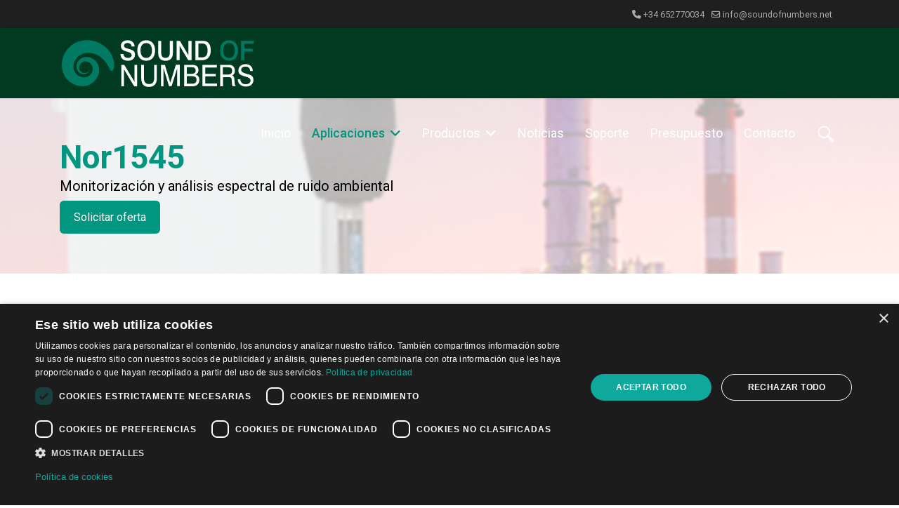

--- FILE ---
content_type: text/html; charset=utf-8
request_url: https://acousticware.com/index.php/es/aplicaciones/acustica-ambiental/nor1545
body_size: 19645
content:

<!doctype html>
<html lang="es-es" dir="ltr">
	<head>
		
			<!-- add google analytics -->
			<!-- Global site tag (gtag.js) - Google Analytics -->
			<script async src='https://www.googletagmanager.com/gtag/js?id=G-B52BW117RL'></script>
			<script>
				window.dataLayer = window.dataLayer || [];
				function gtag(){dataLayer.push(arguments);}
				gtag('js', new Date());

				gtag('config', 'G-B52BW117RL');
			</script>
			
		<meta name="viewport" content="width=device-width, initial-scale=1, shrink-to-fit=no">
		<meta charset="utf-8">
	<meta name="rights" content="Software and devices for acoustic engineers - Sound of Numbers Copyright">
	<meta name="description" content="Software and devices for acoustic engineers">
	<meta name="generator" content="Joomla! - Open Source Content Management">
	<title>Sound of Numbers - Nor1545</title>
	<link href="/index.php/es/aplicaciones/acustica-ambiental/nor1545?format=feed&amp;type=rss" rel="alternate" type="application/rss+xml" title="Sound of Numbers - Nor1545">
	<link href="/index.php/es/aplicaciones/acustica-ambiental/nor1545?format=feed&amp;type=atom" rel="alternate" type="application/atom+xml" title="Sound of Numbers - Nor1545">
	<link href="/images/logofavicon.png" rel="icon" type="image/png">
<link href="/media/vendor/joomla-custom-elements/css/joomla-alert.min.css?0.4.1" rel="stylesheet">
	<link href="//fonts.googleapis.com/css?family=Roboto:100,100i,200,200i,300,300i,400,400i,500,500i,600,600i,700,700i,800,800i,900,900i&amp;subset=latin&amp;display=swap" rel="stylesheet" media="none" onload="media=&quot;all&quot;">
	<link href="/templates/shaper_helixultimate/css/bootstrap.min.css" rel="stylesheet">
	<link href="/plugins/system/helixultimate/assets/css/system-j4.min.css" rel="stylesheet">
	<link href="/media/system/css/joomla-fontawesome.min.css?0e76e4" rel="stylesheet">
	<link href="/templates/shaper_helixultimate/css/template.css" rel="stylesheet">
	<link href="/templates/shaper_helixultimate/css/presets/default.css" rel="stylesheet">
	<link href="/components/com_sppagebuilder/assets/css/dynamic-content.css?3e7e96fad5e237fb2d5a081c6cb11212" rel="stylesheet">
	<link href="/components/com_sppagebuilder/assets/css/font-awesome-6.min.css?3e7e96fad5e237fb2d5a081c6cb11212" rel="stylesheet">
	<link href="/components/com_sppagebuilder/assets/css/font-awesome-v4-shims.css?3e7e96fad5e237fb2d5a081c6cb11212" rel="stylesheet">
	<link href="/components/com_sppagebuilder/assets/css/animate.min.css?3e7e96fad5e237fb2d5a081c6cb11212" rel="stylesheet">
	<link href="/components/com_sppagebuilder/assets/css/sppagebuilder.css?3e7e96fad5e237fb2d5a081c6cb11212" rel="stylesheet">
	<link href="/components/com_sppagebuilder/assets/css/magnific-popup.css" rel="stylesheet">
	<link href="/components/com_sppagebuilder/assets/css/js_slider.css" rel="stylesheet">
	<link href="/components/com_sppagebuilder/assets/css/color-switcher.css?3e7e96fad5e237fb2d5a081c6cb11212" rel="stylesheet">
	<style>body{font-family: 'Roboto', sans-serif;font-size: 18px;font-weight: 400;line-height: 1.72;text-decoration: none;}
@media (min-width:768px) and (max-width:991px){body{font-size: 14px;}
}
@media (max-width:767px){body{font-size: 14px;}
}
</style>
	<style>h1{font-family: 'Roboto', sans-serif;font-size: 50px;font-weight: 700;line-height: 1.2;text-decoration: none;}
@media (min-width:768px) and (max-width:991px){h1{font-size: 40px;}
}
@media (max-width:767px){h1{font-size: 32px;}
}
</style>
	<style>h2{font-family: 'Roboto', sans-serif;font-size: 30px;font-weight: 600;line-height: 1.3;text-decoration: none;}
@media (min-width:768px) and (max-width:991px){h2{font-size: 32px;}
}
@media (max-width:767px){h2{font-size: 24px;}
}
</style>
	<style>h3{font-family: 'Roboto', sans-serif;font-size: 32px;font-weight: 400;line-height: 1.2;text-decoration: none;}
@media (min-width:768px) and (max-width:991px){h3{font-size: 24px;}
}
@media (max-width:767px){h3{font-size: 20px;}
}
</style>
	<style>h4{font-family: 'Roboto', sans-serif;font-size: 20px;font-weight: 400;line-height: 1.3;text-decoration: none;}
@media (min-width:768px) and (max-width:991px){h4{font-size: 18px;}
}
@media (max-width:767px){h4{font-size: 16px;}
}
</style>
	<style>.sp-megamenu-parent > li > a, .sp-megamenu-parent > li > span, .sp-megamenu-parent .sp-dropdown li.sp-menu-item > a{font-family: 'Roboto', sans-serif;font-size: 18px;font-weight: 400;text-decoration: none;}
</style>
	<style>.menu.nav-pills > li > a, .menu.nav-pills > li > span, .menu.nav-pills .sp-dropdown li.sp-menu-item > a{font-family: 'Roboto', sans-serif;font-size: 18px;font-weight: 400;text-decoration: none;}
</style>
	<style>.logo-image {height:75px;}.logo-image-phone {height:75px;}</style>
	<style>@media(max-width: 992px) {.logo-image {height: 40px;}.logo-image-phone {height: 40px;}}</style>
	<style>@media(max-width: 576px) {.logo-image {height: 30px;}.logo-image-phone {height: 30px;}}</style>
	<style>#sp-footer{ color:#AAAAAA;padding:0px 0px 20px 00px; }</style>
	<style>@media(min-width: 1400px) {.sppb-row-container { max-width: 1320px; }}</style>
	<style>:root {--sppb-topbar-bg-color: #1f1f1f; --sppb-topbar-text-color: #aaaaaa; --sppb-header-bg-color: #003b21; --sppb-logo-text-color: #00967f; --sppb-menu-text-color: #ffffff; --sppb-menu-text-hover-color: #61a6a3; --sppb-menu-text-active-color: #00967f; --sppb-menu-dropdown-bg-color: #ffffff; --sppb-menu-dropdown-text-color: #1f1f1f; --sppb-menu-dropdown-text-hover-color: #61a6a3; --sppb-menu-dropdown-text-active-color: #00967f; --sppb-offcanvas-menu-icon-color: #ffffff; --sppb-offcanvas-menu-bg-color: #1f1f1f; --sppb-offcanvas-menu-items-and-items-color: #ffffff; --sppb-offcanvas-menu-active-menu-item-color: #00967f; --sppb-text-color: #000000; --sppb-bg-color: #ffffff; --sppb-link-color: #00967f; --sppb-link-hover-color: #61a6a3; --sppb-footer-bg-color: #1f1f1f; --sppb-footer-text-color: #aaaaaa; --sppb-footer-link-color: #aaaaaa; --sppb-footer-link-hover-color: #ffffff}</style>
<script src="/media/vendor/jquery/js/jquery.min.js?3.7.1"></script>
	<script src="/media/legacy/js/jquery-noconflict.min.js?504da4"></script>
	<script src="/media/mod_menu/js/menu.min.js?0e76e4" type="module"></script>
	<script type="application/json" class="joomla-script-options new">{"data":{"breakpoints":{"tablet":991,"mobile":480},"header":{"stickyOffset":"25"}},"joomla.jtext":{"ERROR":"Error","MESSAGE":"Mensaje","NOTICE":"Notificación","WARNING":"Advertencia","JCLOSE":"Cerrar","JOK":"OK","JOPEN":"Abrir"},"system.paths":{"root":"","rootFull":"https:\/\/acousticware.com\/","base":"","baseFull":"https:\/\/acousticware.com\/"},"csrf.token":"a9986a92b80c4ef861932648b28b0e5f"}</script>
	<script src="/media/system/js/core.min.js?a3d8f8"></script>
	<script src="/media/vendor/bootstrap/js/alert.min.js?5.3.8" type="module"></script>
	<script src="/media/vendor/bootstrap/js/button.min.js?5.3.8" type="module"></script>
	<script src="/media/vendor/bootstrap/js/carousel.min.js?5.3.8" type="module"></script>
	<script src="/media/vendor/bootstrap/js/collapse.min.js?5.3.8" type="module"></script>
	<script src="/media/vendor/bootstrap/js/dropdown.min.js?5.3.8" type="module"></script>
	<script src="/media/vendor/bootstrap/js/modal.min.js?5.3.8" type="module"></script>
	<script src="/media/vendor/bootstrap/js/offcanvas.min.js?5.3.8" type="module"></script>
	<script src="/media/vendor/bootstrap/js/popover.min.js?5.3.8" type="module"></script>
	<script src="/media/vendor/bootstrap/js/scrollspy.min.js?5.3.8" type="module"></script>
	<script src="/media/vendor/bootstrap/js/tab.min.js?5.3.8" type="module"></script>
	<script src="/media/vendor/bootstrap/js/toast.min.js?5.3.8" type="module"></script>
	<script src="/media/system/js/showon.min.js?e51227" type="module"></script>
	<script src="/media/system/js/messages.min.js?9a4811" type="module"></script>
	<script src="/templates/shaper_helixultimate/js/main.js"></script>
	<script src="/components/com_sppagebuilder/assets/js/dynamic-content.js?3e7e96fad5e237fb2d5a081c6cb11212"></script>
	<script src="/components/com_sppagebuilder/assets/js/jquery.parallax.js?3e7e96fad5e237fb2d5a081c6cb11212"></script>
	<script src="/components/com_sppagebuilder/assets/js/sppagebuilder.js?3e7e96fad5e237fb2d5a081c6cb11212" defer></script>
	<script src="/components/com_sppagebuilder/assets/js/jquery.magnific-popup.min.js"></script>
	<script src="/components/com_sppagebuilder/assets/js/addons/image.js"></script>
	<script src="/components/com_sppagebuilder/assets/js/js_slider.js"></script>
	<script src="/components/com_sppagebuilder/assets/js/color-switcher.js?3e7e96fad5e237fb2d5a081c6cb11212"></script>
	<script>template="shaper_helixultimate";</script>
	<script>
				document.addEventListener("DOMContentLoaded", () =>{
					window.htmlAddContent = window?.htmlAddContent || "";
					if (window.htmlAddContent) {
        				document.body.insertAdjacentHTML("beforeend", window.htmlAddContent);
					}
				});
			</script>
	<script>jQuery(document).ready(function ($) {
			var stickyParentNav;
			
			function sppbStickyIt() {
				var	stickyParentNav = $("[data-sticky-it-nav='true']").parents(".sppb-section");
				
				if (typeof stickyParentNav === "undefined" || stickyParentNav.length == 0) {
					return;
				}
	
				var pos = stickyParentNav.offset();
				var stickyParentNavWrap = stickyParentNav.parents(".sppb-sticky-wrap-nav");
	
				if (stickyParentNavWrap.hasClass("sppb-sticky-wrap-nav")) {
					pos = stickyParentNavWrap.offset();
				}
	
				if (window.scrollY >= pos.top && !stickyParentNav.hasClass("sppb-sticky-it")) {
					stickyParentNav.wrap(
						'<div class="sppb-sticky-wrap-nav" style="height:' + stickyParentNav.outerHeight() + 'px;"></div>'
					);
					stickyParentNav.addClass("sppb-sticky-it");
				} else if (window.scrollY < pos.top && stickyParentNav.hasClass("sppb-sticky-it")) {
					stickyParentNav.removeClass("sppb-sticky-it");
					stickyParentNav.unwrap();
				}
			}
	
			$(window).on("scroll resize", function() {
				sppbStickyIt();
			});
			
			sppbStickyIt();
		});</script>
	<script>
			const initColorMode = () => {
				const colorVariableData = [];
				const sppbColorVariablePrefix = "--sppb";
				let activeColorMode = localStorage.getItem("sppbActiveColorMode") || "";
				activeColorMode = "";
				const modes = [];

				if(!modes?.includes(activeColorMode)) {
					activeColorMode = "";
					localStorage.setItem("sppbActiveColorMode", activeColorMode);
				}

				document?.body?.setAttribute("data-sppb-color-mode", activeColorMode);

				if (!localStorage.getItem("sppbActiveColorMode")) {
					localStorage.setItem("sppbActiveColorMode", activeColorMode);
				}

				if (window.sppbColorVariables) {
					const colorVariables = typeof(window.sppbColorVariables) === "string" ? JSON.parse(window.sppbColorVariables) : window.sppbColorVariables;

					for (const colorVariable of colorVariables) {
						const { path, value } = colorVariable;
						const variable = String(path[0]).trim().toLowerCase().replaceAll(" ", "-");
						const mode = path[1];
						const variableName = `${sppbColorVariablePrefix}-${variable}`;

						if (activeColorMode === mode) {
							colorVariableData.push(`${variableName}: ${value}`);
						}
					}

					document.documentElement.style.cssText += colorVariableData.join(";");
				}
			};

			window.sppbColorVariables = [];
			
			initColorMode();

			document.addEventListener("DOMContentLoaded", initColorMode);
		</script>
<!-- Google Tag Manager -->
<script>(function(w,d,s,l,i){w[l]=w[l]||[];w[l].push({'gtm.start':
new Date().getTime(),event:'gtm.js'});var f=d.getElementsByTagName(s)[0],
j=d.createElement(s),dl=l!='dataLayer'?'&l='+l:'';j.async=true;j.src=
'https://www.googletagmanager.com/gtm.js?id='+i+dl;f.parentNode.insertBefore(j,f);
})(window,document,'script','dataLayer','GTM-M3BTVHBX');</script>
<!-- End Google Tag Manager -->
<script>

// Define dataLayer y la función gtag.

window.dataLayer = window.dataLayer || [];

function gtag(){dataLayer.push(arguments);}

 
// IMPORTANTE: NO COPIES NI PEGUES SIN MODIFICAR LA LISTA DE REGIONES

// Configura el consentimiento predeterminado para regiones concretas según tus requisitos

gtag('consent', 'default', {

  'ad_storage': 'denied',

  'ad_user_data': 'denied',

  'ad_personalization': 'denied',

  'analytics_storage': 'denied',

 'regions':[<list of ISO 3166-2 region codes>]

});

// Define el consentimiento predeterminado para el resto de las regiones según tus requisitos

gtag('consent', 'default', {

  'ad_storage': 'denied',

  'ad_user_data': 'denied',

  'ad_personalization': 'denied',

  'analytics_storage': 'denied'

});

</script>

<!--Banner script here!-->
<script type="text/javascript" charset="UTF-8" src="//cdn.cookie-script.com/s/a3b8b3422e9fc3295121f65823ce5536.js"></script>
<!-- Google tag (gtag.js) -->
<script async src="https://www.googletagmanager.com/gtag/js?id=AW-1022539873">
</script>
<script>
  window.dataLayer = window.dataLayer || [];
  function gtag(){dataLayer.push(arguments);}
  gtag('js', new Date());

  gtag('config', 'AW-1022539873');
</script>
			</head>
	<body class="site helix-ultimate hu com_content com-content view-category layout-blog task-none itemid-616 es-es ltr sticky-header layout-fluid offcanvas-init offcanvs-position-right">

					<!-- Google Tag Manager (noscript) -->
<noscript><iframe src="https://www.googletagmanager.com/ns.html?id=GTM-M3BTVHBX"
height="0" width="0" style="display:none;visibility:hidden"></iframe></noscript>
<!-- End Google Tag Manager (noscript) -->
		
					<div class="sp-pre-loader">
				<div class='sp-loader-audio-wave'></div>			</div>
		
		<div class="body-wrapper">
			<div class="body-innerwrapper">
				
	<div class="sticky-header-placeholder"></div>

<div id="sp-top-bar">
	<div class="container">
		<div class="container-inner">
			<div class="row">
				<div id="sp-top1" class="col-lg-6">
					<div class="sp-column text-center text-lg-start">
																			
												
					</div>
				</div>

				<div id="sp-top2" class="col-lg-6">
					<div class="sp-column text-center text-lg-end">
						
													<ul class="sp-contact-info"><li class="sp-contact-phone"><span class="fas fa-phone" aria-hidden="true"></span> <a href="tel:+34652770034">+34 652770034</a></li><li class="sp-contact-email"><span class="far fa-envelope" aria-hidden="true"></span> <a href="mailto:info@soundofnumbers.net">info@soundofnumbers.net</a></li></ul>												
					</div>
				</div>
			</div>
		</div>
	</div>
</div>

<header id="sp-header">
	<div class="container">
		<div class="container-inner">
			<div class="row align-items-center">

				<!-- Left toggler if left/offcanvas -->
				
				<!-- Logo -->
				<div id="sp-logo" class="col-auto">
					<div class="sp-column">
						<div class="logo"><a href="/">
				<img class='logo-image '
					srcset='https://acousticware.com/images/Logo_SoN_blanco.svg 1x'
					src='https://acousticware.com/images/Logo_SoN_blanco.svg'
					height='75'
					alt='Sound of Numbers SL'
				/>
				</a></div>						
					</div>
				</div>

				<!-- Menu -->
				<div id="sp-menu" class="col-auto flex-auto">
					<div class="sp-column d-flex justify-content-end align-items-center">
						<nav class="sp-megamenu-wrapper d-flex" role="navigation" aria-label="navigation"><ul class="sp-megamenu-parent menu-animation-fade-down d-none d-lg-block"><li class="sp-menu-item"><a   href="/index.php/es/"  >Inicio</a></li><li class="sp-menu-item sp-has-child active"><a   href="/index.php/es/aplicaciones"  >Aplicaciones</a><div class="sp-dropdown sp-dropdown-main sp-menu-right" style="width: 275px;"><div class="sp-dropdown-inner"><ul class="sp-dropdown-items"><li class="sp-menu-item sp-has-child"><a   href="/index.php/es/aplicaciones/acustica-edificacion"  >Acústica en edificación</a><div class="sp-dropdown sp-dropdown-sub sp-menu-right" style="width: 275px;"><div class="sp-dropdown-inner"><ul class="sp-dropdown-items"><li class="sp-menu-item"><a   href="/index.php/es/aplicaciones/acustica-edificacion/sonarchitect"  >SONarchitect</a></li><li class="sp-menu-item"><a   href="/index.php/es/aplicaciones/acustica-edificacion/insul"  >Insul</a></li><li class="sp-menu-item"><a   href="/index.php/es/aplicaciones/acustica-edificacion/nor850"  >Nor850</a></li><li class="sp-menu-item"><a   href="/index.php/es/aplicaciones/acustica-edificacion/nor145"  >Nor145</a></li><li class="sp-menu-item"><a   href="/index.php/es/aplicaciones/acustica-edificacion/nor150"  >Nor150</a></li><li class="sp-menu-item"><a   href="/index.php/es/aplicaciones/acustica-edificacion/nor282"  >Nor282</a></li><li class="sp-menu-item"><a   href="/index.php/es/aplicaciones/acustica-edificacion/nor283"  >Nor283</a></li><li class="sp-menu-item"><a   href="/index.php/es/aplicaciones/acustica-edificacion/nor277"  >Nor277</a></li><li class="sp-menu-item"><a   href="/index.php/es/aplicaciones/acustica-edificacion/nor279"  >Nor279</a></li><li class="sp-menu-item"><a   href="/index.php/es/aplicaciones/acustica-edificacion/nor275"  >Nor275</a></li><li class="sp-menu-item"><a   href="/index.php/es/aplicaciones/acustica-edificacion/nor225a"  >Nor225A</a></li></ul></div></div></li><li class="sp-menu-item sp-has-child"><a   href="/index.php/es/aplicaciones/acustica-salas"  >Acústica de salas</a><div class="sp-dropdown sp-dropdown-sub sp-menu-right" style="width: 275px;"><div class="sp-dropdown-inner"><ul class="sp-dropdown-items"><li class="sp-menu-item"><a   href="/index.php/es/aplicaciones/acustica-salas/cadnar"  >CadnaR</a></li><li class="sp-menu-item"><a   href="/index.php/es/aplicaciones/acustica-salas/odeon"  >Odeon</a></li><li class="sp-menu-item"><a   href="/index.php/es/aplicaciones/acustica-salas/iris"  >Iris</a></li><li class="sp-menu-item"><a   href="/index.php/es/aplicaciones/acustica-salas/nor145"  >Nor145</a></li><li class="sp-menu-item"><a   href="/index.php/es/aplicaciones/acustica-salas/nor283"  >Nor283</a></li><li class="sp-menu-item"><a   href="/index.php/es/aplicaciones/acustica-salas/nor282"  >Nor282</a></li><li class="sp-menu-item"><a   href="/index.php/es/aplicaciones/acustica-salas/in-situ-absorption"  >In-situ Absorption</a></li><li class="sp-menu-item"><a   href="/index.php/es/aplicaciones/acustica-salas/acoustiadrienne"  >AcoustiAdrienne</a></li><li class="sp-menu-item"><a   href="/index.php/es/aplicaciones/acustica-salas/zorba"  >Zorba</a></li></ul></div></div></li><li class="sp-menu-item sp-has-child active"><a   href="/index.php/es/aplicaciones/acustica-ambiental"  >Acústica ambiental</a><div class="sp-dropdown sp-dropdown-sub sp-menu-right" style="width: 275px;"><div class="sp-dropdown-inner"><ul class="sp-dropdown-items"><li class="sp-menu-item"><a   href="/index.php/es/aplicaciones/acustica-ambiental/cadnaa"  >CadnaA</a></li><li class="sp-menu-item"><a   href="/index.php/es/aplicaciones/acustica-ambiental/nor145"  >Nor145</a></li><li class="sp-menu-item"><a   href="/index.php/es/aplicaciones/acustica-ambiental/nor140"  >Nor140</a></li><li class="sp-menu-item"><a   href="/index.php/es/aplicaciones/acustica-ambiental/nor848b"  >Nor848B</a></li><li class="sp-menu-item"><a   href="/index.php/es/aplicaciones/acustica-ambiental/menhir-es"  >Menhir</a></li><li class="sp-menu-item"><a   href="/index.php/es/aplicaciones/acustica-ambiental/noise-compass-nor1297"  >Noise Compass Nor1297</a></li><li class="sp-menu-item current-item active"><a aria-current="page"  href="/index.php/es/aplicaciones/acustica-ambiental/nor1545"  >Nor1545</a></li><li class="sp-menu-item"><a   href="/index.php/es/aplicaciones/acustica-ambiental/vm-56"  >VM-56</a></li><li class="sp-menu-item"><a   href="/index.php/es/aplicaciones/acustica-ambiental/nl-63"  >NL-63</a></li><li class="sp-menu-item"><a   href="/index.php/es/aplicaciones/acustica-ambiental/nl-53"  >NL-53</a></li><li class="sp-menu-item"><a   href="/index.php/es/aplicaciones/acustica-ambiental/nl-28"  >NL-28</a></li></ul></div></div></li><li class="sp-menu-item sp-has-child"><a   href="/index.php/es/aplicaciones/nvh-es"  >NVH</a><div class="sp-dropdown sp-dropdown-sub sp-menu-right" style="width: 275px;"><div class="sp-dropdown-inner"><ul class="sp-dropdown-items"><li class="sp-menu-item"><a   href="/index.php/es/aplicaciones/nvh-es/nor848b"  >Nor848B</a></li><li class="sp-menu-item"><a   href="/index.php/es/aplicaciones/nvh-es/near-field-acoustic-camera"  >Near Field Acoustic Camera</a></li><li class="sp-menu-item"><a   href="/index.php/es/aplicaciones/nvh-es/voyager"  >Voyager</a></li><li class="sp-menu-item"><a   href="/index.php/es/aplicaciones/nvh-es/scan-paint-2d"  >Scan&amp;Paint 2D</a></li><li class="sp-menu-item"><a   href="/index.php/es/aplicaciones/nvh-es/scan-paint-3d"  >Scan&amp;Paint 3D</a></li><li class="sp-menu-item"><a   href="/index.php/es/aplicaciones/nvh-es/low-frequency-vvs"  >Low frequency VVS</a></li><li class="sp-menu-item"><a   href="/index.php/es/aplicaciones/nvh-es/mid-high-frequency-vvs"  >Mid-high frequency VVS</a></li><li class="sp-menu-item"><a   href="/index.php/es/aplicaciones/nvh-es/velo"  >Velo</a></li></ul></div></div></li><li class="sp-menu-item sp-has-child"><a   href="/index.php/es/aplicaciones/potencia-sonora"  >Potencia sonora</a><div class="sp-dropdown sp-dropdown-sub sp-menu-right" style="width: 275px;"><div class="sp-dropdown-inner"><ul class="sp-dropdown-items"><li class="sp-menu-item"><a   href="/index.php/es/aplicaciones/potencia-sonora/nor850"  >Nor850</a></li><li class="sp-menu-item"><a   href="/index.php/es/aplicaciones/potencia-sonora/nor1290"  >Nor1290</a></li><li class="sp-menu-item"><a   href="/index.php/es/aplicaciones/potencia-sonora/voyager"  >Voyager</a></li><li class="sp-menu-item"><a   href="/index.php/es/aplicaciones/potencia-sonora/scan-paint-2d"  >Scan&amp;Paint 2D</a></li><li class="sp-menu-item"><a   href="/index.php/es/aplicaciones/potencia-sonora/scan-paint-3d"  >Scan&amp;Paint 3D</a></li><li class="sp-menu-item"><a   href="/index.php/es/aplicaciones/potencia-sonora/nor278"  >Nor278</a></li><li class="sp-menu-item"><a   href="/index.php/es/aplicaciones/potencia-sonora/velo"  >Velo</a></li></ul></div></div></li><li class="sp-menu-item sp-has-child"><a   href="/index.php/es/aplicaciones/vibraciones"  >Vibraciones</a><div class="sp-dropdown sp-dropdown-sub sp-menu-right" style="width: 275px;"><div class="sp-dropdown-inner"><ul class="sp-dropdown-items"><li class="sp-menu-item"><a   href="/index.php/es/aplicaciones/vibraciones/menhir-es"  >Menhir</a></li><li class="sp-menu-item"><a   href="/index.php/es/aplicaciones/vibraciones/vm-56"  >VM-56</a></li><li class="sp-menu-item"><a   href="/index.php/es/aplicaciones/vibraciones/va-14"  >VA-14</a></li><li class="sp-menu-item"><a   href="/index.php/es/aplicaciones/vibraciones/tira-vibration-systems"  >TIRA - Vibration Systems</a></li><li class="sp-menu-item"><a   href="/index.php/es/aplicaciones/vibraciones/acelerometros-kemo"  >Acelerometros Kemo</a></li><li class="sp-menu-item"><a   href="/index.php/es/aplicaciones/vibraciones/martillos-de-impacto-kemo"  >Martillos de impacto KEMO</a></li></ul></div></div></li><li class="sp-menu-item sp-has-child"><a   href="/index.php/es/aplicaciones/qc-es"  >Control de calidad</a><div class="sp-dropdown sp-dropdown-sub sp-menu-right" style="width: 275px;"><div class="sp-dropdown-inner"><ul class="sp-dropdown-items"><li class="sp-menu-item"><a   href="/index.php/es/aplicaciones/qc-es/aqcura"  >AQCURA</a></li><li class="sp-menu-item"><a   href="/index.php/es/aplicaciones/qc-es/apx517b-series"  >APx517B Series</a></li><li class="sp-menu-item"><a   href="/index.php/es/aplicaciones/qc-es/apx555b-series"  >APx555B Series</a></li><li class="sp-menu-item"><a   href="/index.php/es/aplicaciones/qc-es/apx516b-series"  >APx516B Series </a></li><li class="sp-menu-item"><a   href="/index.php/es/aplicaciones/qc-es/va-14"  >VA-14</a></li></ul></div></div></li><li class="sp-menu-item sp-has-child"><a   href="/index.php/es/aplicaciones/ensayo-materiales"  >Ensayo de materiales</a><div class="sp-dropdown sp-dropdown-sub sp-menu-right" style="width: 275px;"><div class="sp-dropdown-inner"><ul class="sp-dropdown-items"><li class="sp-menu-item"><a   href="/index.php/es/aplicaciones/ensayo-materiales/in-situ-absorption"  >In-Situ Absorption</a></li><li class="sp-menu-item"><a   href="/index.php/es/aplicaciones/ensayo-materiales/acoustiadrienne"  >AcoustiAdrienne</a></li><li class="sp-menu-item"><a   href="/index.php/es/aplicaciones/ensayo-materiales/soundtube"  >SoundTube</a></li><li class="sp-menu-item"><a   href="/index.php/es/aplicaciones/ensayo-materiales/dyps-3"  >Dyps 3</a></li><li class="sp-menu-item"><a   href="/index.php/es/aplicaciones/ensayo-materiales/nor1517a"  >Nor1517A</a></li><li class="sp-menu-item"><a   href="/index.php/es/aplicaciones/ensayo-materiales/martillos-de-impacto-kemo"  >Martillos de impacto KEMO</a></li></ul></div></div></li><li class="sp-menu-item sp-has-child"><a   href="/index.php/es/aplicaciones/laboratorio"  >Laboratorio</a><div class="sp-dropdown sp-dropdown-sub sp-menu-right" style="width: 275px;"><div class="sp-dropdown-inner"><ul class="sp-dropdown-items"><li class="sp-menu-item"><a   href="/index.php/es/aplicaciones/laboratorio/nor850"  >Nor850</a></li><li class="sp-menu-item"><a   href="/index.php/es/aplicaciones/laboratorio/nor278"  >Nor278</a></li><li class="sp-menu-item"><a   href="/index.php/es/aplicaciones/laboratorio/dyps-3"  >Dyps 3</a></li><li class="sp-menu-item"><a   href="/index.php/es/aplicaciones/laboratorio/nor1517a"  >Nor1517A</a></li><li class="sp-menu-item"><a   href="/index.php/es/aplicaciones/laboratorio/soundtube"  >SoundTube</a></li><li class="sp-menu-item"><a   href="/index.php/es/aplicaciones/laboratorio/aqcura"  >AQCURA</a></li><li class="sp-menu-item"><a   href="/index.php/es/aplicaciones/laboratorio/apx555b-series"  >APx555B Series</a></li></ul></div></div></li></ul></div></div></li><li class="sp-menu-item sp-has-child"><a   href="/index.php/es/productos"  >Productos</a><div class="sp-dropdown sp-dropdown-main sp-menu-right" style="width: 275px;"><div class="sp-dropdown-inner"><ul class="sp-dropdown-items"><li class="sp-menu-item sp-has-child"><a   href="/index.php/es/productos/software-es"  >Software</a><div class="sp-dropdown sp-dropdown-sub sp-menu-right" style="width: 275px;"><div class="sp-dropdown-inner"><ul class="sp-dropdown-items"><li class="sp-menu-item"><a   href="/index.php/es/productos/software-es/sonarchitect-es"  >SONarchitect</a></li><li class="sp-menu-item"><a   href="/index.php/es/productos/software-es/insul-es"  >Insul</a></li><li class="sp-menu-item"><a   href="/index.php/es/productos/software-es/cadnaa-es"  >CadnaA</a></li><li class="sp-menu-item"><a   href="/index.php/es/productos/software-es/cadnar-es"  >CadnaR</a></li><li class="sp-menu-item"><a   href="/index.php/es/productos/software-es/odeon-es"  >Odeon</a></li><li class="sp-menu-item"><a   href="/index.php/es/productos/software-es/zorba-es"  >Zorba</a></li><li class="sp-menu-item"><a   href="/index.php/es/productos/software-es/iris-es"  >Iris</a></li><li class="sp-menu-item"><a   href="/index.php/es/productos/software-es/velo"  >Velo</a></li></ul></div></div></li><li class="sp-menu-item sp-has-child"><a   href="/index.php/es/productos/sonometros"  >Sonómetros</a><div class="sp-dropdown sp-dropdown-sub sp-menu-right" style="width: 275px;"><div class="sp-dropdown-inner"><ul class="sp-dropdown-items"><li class="sp-menu-item"><a   href="/index.php/es/productos/sonometros/nor145-es"  >Nor145</a></li><li class="sp-menu-item"><a   href="/index.php/es/productos/sonometros/nor150-es"  >Nor150</a></li><li class="sp-menu-item"><a   href="/index.php/es/productos/sonometros/nor140-es"  >Nor140</a></li><li class="sp-menu-item"><a   href="/index.php/es/productos/sonometros/nl-63"  >NL-63</a></li><li class="sp-menu-item"><a   href="/index.php/es/productos/sonometros/nl-53"  >NL-53</a></li><li class="sp-menu-item"><a   href="/index.php/es/productos/sonometros/nl-28"  >NL-28</a></li></ul></div></div></li><li class="sp-menu-item sp-has-child"><a   href="/index.php/es/productos/calibradores"  >Calibradores</a><div class="sp-dropdown sp-dropdown-sub sp-menu-right" style="width: 275px;"><div class="sp-dropdown-inner"><ul class="sp-dropdown-items"><li class="sp-menu-item"><a   href="/index.php/es/productos/calibradores/nor1255"  >Nor1255</a></li><li class="sp-menu-item"><a   href="/index.php/es/productos/calibradores/nor1256"  >Nor1256</a></li></ul></div></div></li><li class="sp-menu-item sp-has-child"><a   href="/index.php/es/productos/sistemas-multicanal"  >Sistemas multicanal</a><div class="sp-dropdown sp-dropdown-sub sp-menu-right" style="width: 275px;"><div class="sp-dropdown-inner"><ul class="sp-dropdown-items"><li class="sp-menu-item"><a   href="/index.php/es/productos/sistemas-multicanal/nor850-es"  >Nor850</a></li></ul></div></div></li><li class="sp-menu-item sp-has-child"><a   href="/index.php/es/productos/camaras-acusticas"  >Cámaras acústicas</a><div class="sp-dropdown sp-dropdown-sub sp-menu-right" style="width: 275px;"><div class="sp-dropdown-inner"><ul class="sp-dropdown-items"><li class="sp-menu-item"><a   href="/index.php/es/productos/camaras-acusticas/nor848b-es"  >Nor848B</a></li><li class="sp-menu-item"><a   href="/index.php/es/productos/camaras-acusticas/nf-acoustic-camera"  >Near Field Acoustic Camera</a></li></ul></div></div></li><li class="sp-menu-item sp-has-child"><a   href="/index.php/es/productos/intensidad"  >Intensidad sonora</a><div class="sp-dropdown sp-dropdown-sub sp-menu-right" style="width: 275px;"><div class="sp-dropdown-inner"><ul class="sp-dropdown-items"><li class="sp-menu-item"><a   href="/index.php/es/productos/intensidad/nor1290-es"  >Nor1290</a></li><li class="sp-menu-item"><a   href="/index.php/es/productos/intensidad/voyager-es"  >Voyager</a></li><li class="sp-menu-item"><a   href="/index.php/es/productos/intensidad/scan-paint-es"  >Scan&amp;Paint 2D</a></li><li class="sp-menu-item"><a   href="/index.php/es/productos/intensidad/scan-paint-3d-es"  >Scan&amp;Paint 3D</a></li></ul></div></div></li><li class="sp-menu-item sp-has-child"><a   href="/index.php/es/productos/fuentes-ruido"  >Fuentes de ruido</a><div class="sp-dropdown sp-dropdown-sub sp-menu-right" style="width: 275px;"><div class="sp-dropdown-inner"><ul class="sp-dropdown-items"><li class="sp-menu-item"><a   href="/index.php/es/productos/fuentes-ruido/nor282-es"  >Nor282</a></li><li class="sp-menu-item"><a   href="/index.php/es/productos/fuentes-ruido/nor283"  >Nor283</a></li><li class="sp-menu-item"><a   href="/index.php/es/productos/fuentes-ruido/nor277-es"  >Nor277</a></li><li class="sp-menu-item"><a   href="/index.php/es/productos/fuentes-ruido/nor279"  >Nor279</a></li><li class="sp-menu-item"><a   href="/index.php/es/productos/fuentes-ruido/nor278-es"  >Nor278</a></li><li class="sp-menu-item"><a   href="/index.php/es/productos/fuentes-ruido/nor280-es"  >Nor280</a></li><li class="sp-menu-item"><a   href="/index.php/es/productos/fuentes-ruido/nor225a"  >Nor225A</a></li><li class="sp-menu-item"><a   href="/index.php/es/productos/fuentes-ruido/nor275-es"  >Nor275</a></li><li class="sp-menu-item"><a   href="/index.php/es/productos/fuentes-ruido/mhfvvs-es"  >Mid-high frequency VVS</a></li><li class="sp-menu-item"><a   href="/index.php/es/productos/fuentes-ruido/lfvvs-es"  >Low frequency VVS</a></li><li class="sp-menu-item"><a   href="/index.php/es/productos/fuentes-ruido/tira-vibration-systems"  >TIRA - Vibration Systems</a></li></ul></div></div></li><li class="sp-menu-item sp-has-child"><a   href="/index.php/es/productos/vibrometro"  >Vibrómetros</a><div class="sp-dropdown sp-dropdown-sub sp-menu-right" style="width: 275px;"><div class="sp-dropdown-inner"><ul class="sp-dropdown-items"><li class="sp-menu-item"><a   href="/index.php/es/productos/vibrometro/menhir-es"  >Menhir</a></li><li class="sp-menu-item"><a   href="/index.php/es/productos/vibrometro/vm-56"  >VM-56</a></li><li class="sp-menu-item"><a   href="/index.php/es/productos/vibrometro/va-14"  >VA-14</a></li><li class="sp-menu-item"><a   href="/index.php/es/productos/vibrometro/acelerometros-kemo"  >Acelerometros Kemo</a></li></ul></div></div></li><li class="sp-menu-item sp-has-child"><a   href="/index.php/es/productos/sistemas-ensayo"  >Sistemas de ensayo</a><div class="sp-dropdown sp-dropdown-sub sp-menu-right" style="width: 275px;"><div class="sp-dropdown-inner"><ul class="sp-dropdown-items"><li class="sp-menu-item"><a   href="/index.php/es/productos/sistemas-ensayo/aqcura"  >AQCURA</a></li><li class="sp-menu-item"><a   href="/index.php/es/productos/sistemas-ensayo/insitu-absorption-es"  >In-Situ Absorption</a></li><li class="sp-menu-item"><a   href="/index.php/es/productos/sistemas-ensayo/acoustiadrienne-es"  >AcoustiAdrienne</a></li><li class="sp-menu-item"><a   href="/index.php/es/productos/sistemas-ensayo/soundtube-es"  >SoundTube</a></li><li class="sp-menu-item"><a   href="/index.php/es/productos/sistemas-ensayo/dyps3-es"  >Dyps3</a></li><li class="sp-menu-item"><a   href="/index.php/es/productos/sistemas-ensayo/nor1517a-es"  >Nor1517A</a></li><li class="sp-menu-item"><a   href="/index.php/es/productos/sistemas-ensayo/martillos-de-impacto-kemo"  >Martillos de impacto KEMO</a></li></ul></div></div></li><li class="sp-menu-item sp-has-child"><a   href="/index.php/es/productos/monitorizado-ruido"  >Monitorización de ruido</a><div class="sp-dropdown sp-dropdown-sub sp-menu-right" style="width: 275px;"><div class="sp-dropdown-inner"><ul class="sp-dropdown-items"><li class="sp-menu-item"><a   href="/index.php/es/productos/monitorizado-ruido/noise-compass-nor1297"  >Noise Compass Nor1297</a></li><li class="sp-menu-item"><a   href="/index.php/es/productos/monitorizado-ruido/nor1545"  >Nor1545</a></li><li class="sp-menu-item"><a   href="/index.php/es/productos/monitorizado-ruido/monitorizado-aeropuertos"  >Monitorización de aeropuertos</a></li></ul></div></div></li><li class="sp-menu-item sp-has-child"><a   href="/index.php/es/productos/analizadoresdeaudio"  >Analizadores de audio</a><div class="sp-dropdown sp-dropdown-sub sp-menu-right" style="width: 275px;"><div class="sp-dropdown-inner"><ul class="sp-dropdown-items"><li class="sp-menu-item"><a   href="/index.php/es/productos/analizadoresdeaudio/apx516b-series"  >APx516B Series</a></li><li class="sp-menu-item"><a   href="/index.php/es/productos/analizadoresdeaudio/apx517b-series"  >APx517B Series</a></li><li class="sp-menu-item"><a   href="/index.php/es/productos/analizadoresdeaudio/apx555b-series"  >APx555B Series</a></li></ul></div></div></li><li class="sp-menu-item sp-has-child"><a   href="/index.php/es/productos/microfonosprecision"  >Micrófonos de precisión</a><div class="sp-dropdown sp-dropdown-sub sp-menu-right" style="width: 275px;"><div class="sp-dropdown-inner"><ul class="sp-dropdown-items"><li class="sp-menu-item"><a   href="/index.php/es/productos/microfonosprecision/microfonos"  >Micrófonos</a></li><li class="sp-menu-item"><a   href="/index.php/es/productos/microfonosprecision/simulador-de-cabeza-y-torso"  >Simulador de Cabeza y Torso</a></li><li class="sp-menu-item"><a   href="/index.php/es/productos/microfonosprecision/simuladores-de-oido-y-boca"  >Simuladores de oído y boca</a></li><li class="sp-menu-item"><a   href="/index.php/es/productos/microfonosprecision/kits-hemisfericos"  >Kits hemisféricos</a></li></ul></div></div></li></ul></div></div></li><li class="sp-menu-item"><a   href="/index.php/es/noticias-es"  >Noticias</a></li><li class="sp-menu-item"><a  rel="noopener noreferrer" href="https://soundofnumbers.zohodesk.eu/portal/es/home" target="_blank"  >Soporte</a></li><li class="sp-menu-item"><a   href="/index.php/es/presupuesto"  >Presupuesto</a></li><li class="sp-menu-item"><a   href="/index.php/es/contacto"  >Contacto</a></li><li class="sp-menu-item"><a   href="/index.php/es/buscador-inteligente"  ><img src="/images/Buscador.png#joomlaImage://local-images/Buscador.png?width=28&amp;height=28" alt="Buscador" /></a></li></ul></nav>						

						<!-- Related Modules -->
						<div class="d-none d-lg-flex header-modules align-items-center">
							
													</div>

						<!-- Right toggler  -->
													
  <a id="offcanvas-toggler"
     class="offcanvas-toggler-secondary offcanvas-toggler-right d-flex d-lg-none align-items-center"
     href="#"
     aria-label="Menu"
     title="Menu">
     <div class="burger-icon"><span></span><span></span><span></span></div>
  </a>											</div>
				</div>
			</div>
		</div>
	</div>
</header>
				<main id="sp-main">
					
<section id="sp-page-title" >

				
	
<div class="row">
	<div id="sp-title" class="col-lg-12 "><div class="sp-column "></div></div></div>
				
	</section>

<section id="sp-slider" >

				
	
<div class="row">
	<div id="sp-slider" class="col-lg-12 "><div class="sp-column "><div class="sp-module "><div class="sp-module-content"><div class="mod-sppagebuilder  sp-page-builder" data-module_id="306">
	<div class="page-content">
		<div id="section-id-qVcFWOT44OAn0ElPAJKAI" class="sppb-section" ><div class="sppb-row-overlay"></div><div class="sppb-container-inner"><div class="sppb-row"><div class="sppb-col-md-12  " id="column-wrap-id-_wbVNaW9uWZKCHeAEklie"><div id="column-id-_wbVNaW9uWZKCHeAEklie" class="sppb-column " ><div class="sppb-column-addons"><div id="sppb-addon-wrapper-ifpIbCYiRxrrXZj4r25jj" class="sppb-addon-wrapper  addon-root-js-slideshow"><div id="sppb-addon-ifpIbCYiRxrrXZj4r25jj" class="clearfix  "     ><div id="sppb-sp-slider-ifpIbCYiRxrrXZj4r25jj" data-aria-next="Next"  data-aria-prev="Previous"  data-id="sppb-sp-slider-ifpIbCYiRxrrXZj4r25jj" class="sppb-addon-sp-slider sp-slider     " data-height-xl="250px" data-height-lg="600px" data-height-md="600px" data-height-sm="350px" data-height-xs="350px" data-slider-animation="fade"   data-autoplay="false" data-loop="true" data-interval="5000" data-timer="false" data-speed="800" data-dot-control="false" data-arrow-control="false" data-indecator="true" data-arrow-content="icon_only" data-slide-count="false" data-dot-style="" data-pause-hover="false"><div id="sp-slider-item-ifpIbCYiRxrrXZj4r25jj-num-0-key" class="sp-item  active slider-content-vercally-center"><div class="sppb-container"><div class="sppb-row"><div class="sppb-col-sm-12"><div class="sp-slider-content-align-left"><h1 id="sp-slider-inner-item-ifpIbCYiRxrrXZj4r25jj-num-0-key" class="sppb-sp-slider-title" data-layer="true" data-animation='{"type":"slide","direction":"bottom","from":"100%", "to":"0%","duration":"500","after":"250", "timing_function":"ease"}'>Nor1545</h1><div id="sp-slider-inner-item-ifpIbCYiRxrrXZj4r25jj-num-1-key" class="sppb-sp-slider-text" data-layer="true" data-animation='{"type":"slide","direction":"bottom","from":"100%", "to":"0%","duration":"500","after":"250", "timing_function":"ease"}'><h4>Monitorización y análisis espectral de ruido ambiental</h4></div><a id="sp-slider-inner-item-ifpIbCYiRxrrXZj4r25jj-num-2-key"  class="sppb-sp-slider-button" href="https://acousticware.com/index.php/es/presupuesto" data-layer="true" data-animation='{"type":"slide","direction":"bottom","from":"100%", "to":"0%","duration":"800","after":"1000", "timing_function":"ease"}'><span class="sp-slider-btn-text">Solicitar oferta</span></a></div></div></div></div><div class="sp-background" style="background-image: url(https://acousticware.com/images/headers/portada-nor1545_desenf2.png);"></div></div></div><style type="text/css">#sppb-addon-ifpIbCYiRxrrXZj4r25jj{
box-shadow: 0 0 0 0 #ffffff;
}#sppb-addon-ifpIbCYiRxrrXZj4r25jj{
border-radius: 0px;
}
@media (max-width: 1199.98px) {#sppb-addon-ifpIbCYiRxrrXZj4r25jj{}}
@media (max-width: 991.98px) {#sppb-addon-ifpIbCYiRxrrXZj4r25jj{}}
@media (max-width: 767.98px) {#sppb-addon-ifpIbCYiRxrrXZj4r25jj{}}
@media (max-width: 575.98px) {#sppb-addon-ifpIbCYiRxrrXZj4r25jj{}}#sppb-addon-wrapper-ifpIbCYiRxrrXZj4r25jj{


margin-bottom: 0px;

}
@media (max-width: 1199.98px) {#sppb-addon-wrapper-ifpIbCYiRxrrXZj4r25jj{

margin-bottom: 20px;
}}
@media (max-width: 991.98px) {#sppb-addon-wrapper-ifpIbCYiRxrrXZj4r25jj{

margin-bottom: 20px;
}}
@media (max-width: 767.98px) {#sppb-addon-wrapper-ifpIbCYiRxrrXZj4r25jj{

margin-bottom: 10px;
}}
@media (max-width: 575.98px) {#sppb-addon-wrapper-ifpIbCYiRxrrXZj4r25jj{

margin-bottom: 10px;
}}#sppb-addon-ifpIbCYiRxrrXZj4r25jj .sppb-addon-title{
}</style><style type="text/css">#sppb-addon-ifpIbCYiRxrrXZj4r25jj .sp-dot-indicator-wrap .dot-indicator,#sppb-addon-ifpIbCYiRxrrXZj4r25jj .sp-indicator.line-indicator{
}#sppb-addon-ifpIbCYiRxrrXZj4r25jj .sp-dot-indicator-wrap{
}#sppb-addon-ifpIbCYiRxrrXZj4r25jj .sp-indicator-container{
width: 100%;
top: 0px;
left: 0px;
}
@media (max-width: 1199.98px) {#sppb-addon-ifpIbCYiRxrrXZj4r25jj .sp-indicator-container{width: 20.8%;}}
@media (max-width: 991.98px) {#sppb-addon-ifpIbCYiRxrrXZj4r25jj .sp-indicator-container{width: 20.8%;}}
@media (max-width: 767.98px) {#sppb-addon-ifpIbCYiRxrrXZj4r25jj .sp-indicator-container{width: 65.7%;}}
@media (max-width: 575.98px) {#sppb-addon-ifpIbCYiRxrrXZj4r25jj .sp-indicator-container{width: 65.7%;}}#sppb-addon-ifpIbCYiRxrrXZj4r25jj .sp-slider .sp-dots ul li{
background-color: #000000;
border-style:solid;border-width: 0px;
border-radius: 0px;
height: 3px;
width: 20px;
margin-top: 10px;
margin-right: 0px;
margin-bottom: 10px;
margin-left: 0px;
}
@media (max-width: 1199.98px) {#sppb-addon-ifpIbCYiRxrrXZj4r25jj .sp-slider .sp-dots ul li{}}
@media (max-width: 991.98px) {#sppb-addon-ifpIbCYiRxrrXZj4r25jj .sp-slider .sp-dots ul li{}}
@media (max-width: 767.98px) {#sppb-addon-ifpIbCYiRxrrXZj4r25jj .sp-slider .sp-dots ul li{}}
@media (max-width: 575.98px) {#sppb-addon-ifpIbCYiRxrrXZj4r25jj .sp-slider .sp-dots ul li{}}#sppb-addon-ifpIbCYiRxrrXZj4r25jj .sp-slider.dot-controller-line .sp-dots ul li.active span{
height: 1px;
background-color: #000000;
border-radius: 0px;
}#sppb-addon-ifpIbCYiRxrrXZj4r25jj .sp-slider.dot-controller-line .sp-dots ul li.active{
border-radius: 0px;
width: 40px;
border-color: #f51616;
}#sppb-addon-ifpIbCYiRxrrXZj4r25jj .sp-slider .sp-dots ul li span,#sppb-addon-ifpIbCYiRxrrXZj4r25jj .sp-slider .sp-dots ul li:hover span,#sppb-addon-ifpIbCYiRxrrXZj4r25jj .sp-slider .sp-dots ul li:hover:after,#sppb-addon-ifpIbCYiRxrrXZj4r25jj .sp-slider .sp-dots ul li:after{
border-radius: 0px;
height: 1px;
width: 40px;
}#sppb-addon-ifpIbCYiRxrrXZj4r25jj .sp-slider .sp-dots ul li.active{
border-color: #f51616;
}#sppb-addon-ifpIbCYiRxrrXZj4r25jj .sp-slider-custom-dot-indecators{
}#sppb-addon-ifpIbCYiRxrrXZj4r25jj .sp-slider-custom-dot-indecators ul li{
}#sppb-addon-ifpIbCYiRxrrXZj4r25jj .sp-slider-text-thumb-number{
}#sppb-addon-ifpIbCYiRxrrXZj4r25jj .sp-slider-dot-indecator-text.sp-dot-text-key-1{
}#sppb-addon-ifpIbCYiRxrrXZj4r25jj .sp-slider-dot-indecator-text.sp-dot-text-key-2{
}#sppb-addon-ifpIbCYiRxrrXZj4r25jj .sp-slider .sp-nav-control .nav-control{
}
@media (max-width: 1199.98px) {#sppb-addon-ifpIbCYiRxrrXZj4r25jj .sp-slider .sp-nav-control .nav-control{}}
@media (max-width: 991.98px) {#sppb-addon-ifpIbCYiRxrrXZj4r25jj .sp-slider .sp-nav-control .nav-control{}}
@media (max-width: 767.98px) {#sppb-addon-ifpIbCYiRxrrXZj4r25jj .sp-slider .sp-nav-control .nav-control{}}
@media (max-width: 575.98px) {#sppb-addon-ifpIbCYiRxrrXZj4r25jj .sp-slider .sp-nav-control .nav-control{}}#sppb-addon-ifpIbCYiRxrrXZj4r25jj div[class*="arrow-position-bottom"].sp-slider .sp-nav-control{
width: 20px;
}
@media (max-width: 1199.98px) {#sppb-addon-ifpIbCYiRxrrXZj4r25jj div[class*="arrow-position-bottom"].sp-slider .sp-nav-control{width: 20px;}}
@media (max-width: 991.98px) {#sppb-addon-ifpIbCYiRxrrXZj4r25jj div[class*="arrow-position-bottom"].sp-slider .sp-nav-control{width: 20px;}}
@media (max-width: 767.98px) {#sppb-addon-ifpIbCYiRxrrXZj4r25jj div[class*="arrow-position-bottom"].sp-slider .sp-nav-control{width: 20px;}}
@media (max-width: 575.98px) {#sppb-addon-ifpIbCYiRxrrXZj4r25jj div[class*="arrow-position-bottom"].sp-slider .sp-nav-control{width: 20px;}}#sppb-addon-ifpIbCYiRxrrXZj4r25jj .sp-slider .sp-nav-control{
}
@media (max-width: 1199.98px) {#sppb-addon-ifpIbCYiRxrrXZj4r25jj .sp-slider .sp-nav-control{}}
@media (max-width: 991.98px) {#sppb-addon-ifpIbCYiRxrrXZj4r25jj .sp-slider .sp-nav-control{}}
@media (max-width: 767.98px) {#sppb-addon-ifpIbCYiRxrrXZj4r25jj .sp-slider .sp-nav-control{}}
@media (max-width: 575.98px) {#sppb-addon-ifpIbCYiRxrrXZj4r25jj .sp-slider .sp-nav-control{}}#sppb-addon-ifpIbCYiRxrrXZj4r25jj .sp-slider .sp-nav-control .nav-control{
line-height: -2px;
}
@media (max-width: 1199.98px) {#sppb-addon-ifpIbCYiRxrrXZj4r25jj .sp-slider .sp-nav-control .nav-control{line-height: -2px;}}
@media (max-width: 991.98px) {#sppb-addon-ifpIbCYiRxrrXZj4r25jj .sp-slider .sp-nav-control .nav-control{line-height: -2px;}}
@media (max-width: 767.98px) {#sppb-addon-ifpIbCYiRxrrXZj4r25jj .sp-slider .sp-nav-control .nav-control{line-height: -2px;}}
@media (max-width: 575.98px) {#sppb-addon-ifpIbCYiRxrrXZj4r25jj .sp-slider .sp-nav-control .nav-control{line-height: -2px;}}#sppb-addon-ifpIbCYiRxrrXZj4r25jj .sp-slider .sp-nav-control .nav-control i{
line-height: -2px;
}
@media (max-width: 1199.98px) {#sppb-addon-ifpIbCYiRxrrXZj4r25jj .sp-slider .sp-nav-control .nav-control i{line-height: -2px;}}
@media (max-width: 991.98px) {#sppb-addon-ifpIbCYiRxrrXZj4r25jj .sp-slider .sp-nav-control .nav-control i{line-height: -2px;}}
@media (max-width: 767.98px) {#sppb-addon-ifpIbCYiRxrrXZj4r25jj .sp-slider .sp-nav-control .nav-control i{line-height: -2px;}}
@media (max-width: 575.98px) {#sppb-addon-ifpIbCYiRxrrXZj4r25jj .sp-slider .sp-nav-control .nav-control i{line-height: -2px;}}#sppb-addon-ifpIbCYiRxrrXZj4r25jj .sp-slider.arrow-position-bottom_center .sp-nav-control{
}
@media (max-width: 1199.98px) {#sppb-addon-ifpIbCYiRxrrXZj4r25jj .sp-slider.arrow-position-bottom_center .sp-nav-control{}}
@media (max-width: 991.98px) {#sppb-addon-ifpIbCYiRxrrXZj4r25jj .sp-slider.arrow-position-bottom_center .sp-nav-control{}}
@media (max-width: 767.98px) {#sppb-addon-ifpIbCYiRxrrXZj4r25jj .sp-slider.arrow-position-bottom_center .sp-nav-control{}}
@media (max-width: 575.98px) {#sppb-addon-ifpIbCYiRxrrXZj4r25jj .sp-slider.arrow-position-bottom_center .sp-nav-control{}}#sppb-addon-ifpIbCYiRxrrXZj4r25jj div.sp-slider .sp-nav-control{
}
@media (max-width: 1199.98px) {#sppb-addon-ifpIbCYiRxrrXZj4r25jj div.sp-slider .sp-nav-control{}}
@media (max-width: 991.98px) {#sppb-addon-ifpIbCYiRxrrXZj4r25jj div.sp-slider .sp-nav-control{}}
@media (max-width: 767.98px) {#sppb-addon-ifpIbCYiRxrrXZj4r25jj div.sp-slider .sp-nav-control{}}
@media (max-width: 575.98px) {#sppb-addon-ifpIbCYiRxrrXZj4r25jj div.sp-slider .sp-nav-control{}}#sppb-addon-ifpIbCYiRxrrXZj4r25jj .sp-slider .sp-nav-control .nav-control:hover{
}#sppb-addon-ifpIbCYiRxrrXZj4r25jj .sp-slider-content-align-left{
}
@media (max-width: 1199.98px) {#sppb-addon-ifpIbCYiRxrrXZj4r25jj .sp-slider-content-align-left{}}
@media (max-width: 991.98px) {#sppb-addon-ifpIbCYiRxrrXZj4r25jj .sp-slider-content-align-left{}}
@media (max-width: 767.98px) {#sppb-addon-ifpIbCYiRxrrXZj4r25jj .sp-slider-content-align-left{}}
@media (max-width: 575.98px) {#sppb-addon-ifpIbCYiRxrrXZj4r25jj .sp-slider-content-align-left{}}#sppb-addon-ifpIbCYiRxrrXZj4r25jj .dot-controller-with_image.sp-slider .sp-dots ul li.sp-dot-0 {background: url('https://acousticware.com//images/headers/portada-nor1545_desenf2.png') no-repeat scroll center center / cover;}#sppb-addon-ifpIbCYiRxrrXZj4r25jj #sp-slider-item-ifpIbCYiRxrrXZj4r25jj-num-0-key.sp-item .sp-video-control {display:none;}#sppb-addon-ifpIbCYiRxrrXZj4r25jj #sp-slider-item-ifpIbCYiRxrrXZj4r25jj-num-0-key.sp-item .sp-background:after,#sppb-addon-ifpIbCYiRxrrXZj4r25jj #sp-slider-item-ifpIbCYiRxrrXZj4r25jj-num-0-key.sp-item .sp-video-background-mask{
background: rgba(255, 255, 255, 0.7);
}#sppb-addon-ifpIbCYiRxrrXZj4r25jj .sp-slider #sp-slider-item-ifpIbCYiRxrrXZj4r25jj-num-0-key #sp-slider-inner-item-ifpIbCYiRxrrXZj4r25jj-num-0-key{
color: #00967F;
}
@media (max-width: 1199.98px) {#sppb-addon-ifpIbCYiRxrrXZj4r25jj .sp-slider #sp-slider-item-ifpIbCYiRxrrXZj4r25jj-num-0-key #sp-slider-inner-item-ifpIbCYiRxrrXZj4r25jj-num-0-key{}}
@media (max-width: 991.98px) {#sppb-addon-ifpIbCYiRxrrXZj4r25jj .sp-slider #sp-slider-item-ifpIbCYiRxrrXZj4r25jj-num-0-key #sp-slider-inner-item-ifpIbCYiRxrrXZj4r25jj-num-0-key{}}
@media (max-width: 767.98px) {#sppb-addon-ifpIbCYiRxrrXZj4r25jj .sp-slider #sp-slider-item-ifpIbCYiRxrrXZj4r25jj-num-0-key #sp-slider-inner-item-ifpIbCYiRxrrXZj4r25jj-num-0-key{}}
@media (max-width: 575.98px) {#sppb-addon-ifpIbCYiRxrrXZj4r25jj .sp-slider #sp-slider-item-ifpIbCYiRxrrXZj4r25jj-num-0-key #sp-slider-inner-item-ifpIbCYiRxrrXZj4r25jj-num-0-key{}}#sppb-addon-ifpIbCYiRxrrXZj4r25jj .sp-slider #sp-slider-item-ifpIbCYiRxrrXZj4r25jj-num-0-key #sp-slider-inner-item-ifpIbCYiRxrrXZj4r25jj-num-0-key{
color: #00967F;
border-style: solid;border-width: 0 0 0 0;
border-color: #000000;
border-radius: 4px;
}
@media (max-width: 1199.98px) {#sppb-addon-ifpIbCYiRxrrXZj4r25jj .sp-slider #sp-slider-item-ifpIbCYiRxrrXZj4r25jj-num-0-key #sp-slider-inner-item-ifpIbCYiRxrrXZj4r25jj-num-0-key{}}
@media (max-width: 991.98px) {#sppb-addon-ifpIbCYiRxrrXZj4r25jj .sp-slider #sp-slider-item-ifpIbCYiRxrrXZj4r25jj-num-0-key #sp-slider-inner-item-ifpIbCYiRxrrXZj4r25jj-num-0-key{}}
@media (max-width: 767.98px) {#sppb-addon-ifpIbCYiRxrrXZj4r25jj .sp-slider #sp-slider-item-ifpIbCYiRxrrXZj4r25jj-num-0-key #sp-slider-inner-item-ifpIbCYiRxrrXZj4r25jj-num-0-key{}}
@media (max-width: 575.98px) {#sppb-addon-ifpIbCYiRxrrXZj4r25jj .sp-slider #sp-slider-item-ifpIbCYiRxrrXZj4r25jj-num-0-key #sp-slider-inner-item-ifpIbCYiRxrrXZj4r25jj-num-0-key{}}#sppb-addon-ifpIbCYiRxrrXZj4r25jj .sp-slider #sp-slider-item-ifpIbCYiRxrrXZj4r25jj-num-0-key #sp-slider-inner-item-ifpIbCYiRxrrXZj4r25jj-num-0-key{
}#sppb-addon-ifpIbCYiRxrrXZj4r25jj .sp-slider #sp-slider-item-ifpIbCYiRxrrXZj4r25jj-num-0-key #sp-slider-inner-item-ifpIbCYiRxrrXZj4r25jj-num-0-key img{
}#sppb-addon-ifpIbCYiRxrrXZj4r25jj .sp-slider #sp-slider-item-ifpIbCYiRxrrXZj4r25jj-num-0-key #sp-slider-inner-item-ifpIbCYiRxrrXZj4r25jj-num-0-key.sppb-sp-slider-button{
}
@media (max-width: 1199.98px) {#sppb-addon-ifpIbCYiRxrrXZj4r25jj .sp-slider #sp-slider-item-ifpIbCYiRxrrXZj4r25jj-num-0-key #sp-slider-inner-item-ifpIbCYiRxrrXZj4r25jj-num-0-key.sppb-sp-slider-button{}}
@media (max-width: 991.98px) {#sppb-addon-ifpIbCYiRxrrXZj4r25jj .sp-slider #sp-slider-item-ifpIbCYiRxrrXZj4r25jj-num-0-key #sp-slider-inner-item-ifpIbCYiRxrrXZj4r25jj-num-0-key.sppb-sp-slider-button{}}
@media (max-width: 767.98px) {#sppb-addon-ifpIbCYiRxrrXZj4r25jj .sp-slider #sp-slider-item-ifpIbCYiRxrrXZj4r25jj-num-0-key #sp-slider-inner-item-ifpIbCYiRxrrXZj4r25jj-num-0-key.sppb-sp-slider-button{}}
@media (max-width: 575.98px) {#sppb-addon-ifpIbCYiRxrrXZj4r25jj .sp-slider #sp-slider-item-ifpIbCYiRxrrXZj4r25jj-num-0-key #sp-slider-inner-item-ifpIbCYiRxrrXZj4r25jj-num-0-key.sppb-sp-slider-button{}}#sppb-addon-ifpIbCYiRxrrXZj4r25jj .sp-slider #sp-slider-item-ifpIbCYiRxrrXZj4r25jj-num-0-key #sp-slider-inner-item-ifpIbCYiRxrrXZj4r25jj-num-0-key.sppb-sp-slider-button .sp-slider-btn-text{
color: #00967F;
border-style: solid;border-width: 0 0 0 0;
border-color: #000000;
border-radius: 4px;
}
@media (max-width: 1199.98px) {#sppb-addon-ifpIbCYiRxrrXZj4r25jj .sp-slider #sp-slider-item-ifpIbCYiRxrrXZj4r25jj-num-0-key #sp-slider-inner-item-ifpIbCYiRxrrXZj4r25jj-num-0-key.sppb-sp-slider-button .sp-slider-btn-text{}}
@media (max-width: 991.98px) {#sppb-addon-ifpIbCYiRxrrXZj4r25jj .sp-slider #sp-slider-item-ifpIbCYiRxrrXZj4r25jj-num-0-key #sp-slider-inner-item-ifpIbCYiRxrrXZj4r25jj-num-0-key.sppb-sp-slider-button .sp-slider-btn-text{}}
@media (max-width: 767.98px) {#sppb-addon-ifpIbCYiRxrrXZj4r25jj .sp-slider #sp-slider-item-ifpIbCYiRxrrXZj4r25jj-num-0-key #sp-slider-inner-item-ifpIbCYiRxrrXZj4r25jj-num-0-key.sppb-sp-slider-button .sp-slider-btn-text{}}
@media (max-width: 575.98px) {#sppb-addon-ifpIbCYiRxrrXZj4r25jj .sp-slider #sp-slider-item-ifpIbCYiRxrrXZj4r25jj-num-0-key #sp-slider-inner-item-ifpIbCYiRxrrXZj4r25jj-num-0-key.sppb-sp-slider-button .sp-slider-btn-text{}}#sppb-addon-ifpIbCYiRxrrXZj4r25jj .sp-slider #sp-slider-item-ifpIbCYiRxrrXZj4r25jj-num-0-key #sp-slider-inner-item-ifpIbCYiRxrrXZj4r25jj-num-0-key.sppb-sp-slider-button .sp-slider-btn-text{
}#sppb-addon-ifpIbCYiRxrrXZj4r25jj .sp-slider #sp-slider-item-ifpIbCYiRxrrXZj4r25jj-num-0-key #sp-slider-inner-item-ifpIbCYiRxrrXZj4r25jj-num-0-key.sppb-sp-slider-button .sp-slider-btn-icon{
}#sppb-addon-ifpIbCYiRxrrXZj4r25jj .sp-slider #sp-slider-item-ifpIbCYiRxrrXZj4r25jj-num-0-key #sp-slider-inner-item-ifpIbCYiRxrrXZj4r25jj-num-0-key.sppb-sp-slider-button .sp-slider-btn-text:hover,#sppb-addon-ifpIbCYiRxrrXZj4r25jj .sp-slider #sp-slider-item-ifpIbCYiRxrrXZj4r25jj-num-0-key #sp-slider-inner-item-ifpIbCYiRxrrXZj4r25jj-num-0-key.sppb-sp-slider-button .sp-slider-btn-text:focus{
}#sppb-addon-ifpIbCYiRxrrXZj4r25jj .sp-slider #sp-slider-item-ifpIbCYiRxrrXZj4r25jj-num-0-key #sp-slider-inner-item-ifpIbCYiRxrrXZj4r25jj-num-1-key{
}
@media (max-width: 1199.98px) {#sppb-addon-ifpIbCYiRxrrXZj4r25jj .sp-slider #sp-slider-item-ifpIbCYiRxrrXZj4r25jj-num-0-key #sp-slider-inner-item-ifpIbCYiRxrrXZj4r25jj-num-1-key{}}
@media (max-width: 991.98px) {#sppb-addon-ifpIbCYiRxrrXZj4r25jj .sp-slider #sp-slider-item-ifpIbCYiRxrrXZj4r25jj-num-0-key #sp-slider-inner-item-ifpIbCYiRxrrXZj4r25jj-num-1-key{}}
@media (max-width: 767.98px) {#sppb-addon-ifpIbCYiRxrrXZj4r25jj .sp-slider #sp-slider-item-ifpIbCYiRxrrXZj4r25jj-num-0-key #sp-slider-inner-item-ifpIbCYiRxrrXZj4r25jj-num-1-key{}}
@media (max-width: 575.98px) {#sppb-addon-ifpIbCYiRxrrXZj4r25jj .sp-slider #sp-slider-item-ifpIbCYiRxrrXZj4r25jj-num-0-key #sp-slider-inner-item-ifpIbCYiRxrrXZj4r25jj-num-1-key{}}#sppb-addon-ifpIbCYiRxrrXZj4r25jj .sp-slider #sp-slider-item-ifpIbCYiRxrrXZj4r25jj-num-0-key #sp-slider-inner-item-ifpIbCYiRxrrXZj4r25jj-num-1-key{
}
@media (max-width: 1199.98px) {#sppb-addon-ifpIbCYiRxrrXZj4r25jj .sp-slider #sp-slider-item-ifpIbCYiRxrrXZj4r25jj-num-0-key #sp-slider-inner-item-ifpIbCYiRxrrXZj4r25jj-num-1-key{}}
@media (max-width: 991.98px) {#sppb-addon-ifpIbCYiRxrrXZj4r25jj .sp-slider #sp-slider-item-ifpIbCYiRxrrXZj4r25jj-num-0-key #sp-slider-inner-item-ifpIbCYiRxrrXZj4r25jj-num-1-key{}}
@media (max-width: 767.98px) {#sppb-addon-ifpIbCYiRxrrXZj4r25jj .sp-slider #sp-slider-item-ifpIbCYiRxrrXZj4r25jj-num-0-key #sp-slider-inner-item-ifpIbCYiRxrrXZj4r25jj-num-1-key{}}
@media (max-width: 575.98px) {#sppb-addon-ifpIbCYiRxrrXZj4r25jj .sp-slider #sp-slider-item-ifpIbCYiRxrrXZj4r25jj-num-0-key #sp-slider-inner-item-ifpIbCYiRxrrXZj4r25jj-num-1-key{}}#sppb-addon-ifpIbCYiRxrrXZj4r25jj .sp-slider #sp-slider-item-ifpIbCYiRxrrXZj4r25jj-num-0-key #sp-slider-inner-item-ifpIbCYiRxrrXZj4r25jj-num-1-key{
}#sppb-addon-ifpIbCYiRxrrXZj4r25jj .sp-slider #sp-slider-item-ifpIbCYiRxrrXZj4r25jj-num-0-key #sp-slider-inner-item-ifpIbCYiRxrrXZj4r25jj-num-1-key img{
}#sppb-addon-ifpIbCYiRxrrXZj4r25jj .sp-slider #sp-slider-item-ifpIbCYiRxrrXZj4r25jj-num-0-key #sp-slider-inner-item-ifpIbCYiRxrrXZj4r25jj-num-1-key.sppb-sp-slider-button{
}
@media (max-width: 1199.98px) {#sppb-addon-ifpIbCYiRxrrXZj4r25jj .sp-slider #sp-slider-item-ifpIbCYiRxrrXZj4r25jj-num-0-key #sp-slider-inner-item-ifpIbCYiRxrrXZj4r25jj-num-1-key.sppb-sp-slider-button{}}
@media (max-width: 991.98px) {#sppb-addon-ifpIbCYiRxrrXZj4r25jj .sp-slider #sp-slider-item-ifpIbCYiRxrrXZj4r25jj-num-0-key #sp-slider-inner-item-ifpIbCYiRxrrXZj4r25jj-num-1-key.sppb-sp-slider-button{}}
@media (max-width: 767.98px) {#sppb-addon-ifpIbCYiRxrrXZj4r25jj .sp-slider #sp-slider-item-ifpIbCYiRxrrXZj4r25jj-num-0-key #sp-slider-inner-item-ifpIbCYiRxrrXZj4r25jj-num-1-key.sppb-sp-slider-button{}}
@media (max-width: 575.98px) {#sppb-addon-ifpIbCYiRxrrXZj4r25jj .sp-slider #sp-slider-item-ifpIbCYiRxrrXZj4r25jj-num-0-key #sp-slider-inner-item-ifpIbCYiRxrrXZj4r25jj-num-1-key.sppb-sp-slider-button{}}#sppb-addon-ifpIbCYiRxrrXZj4r25jj .sp-slider #sp-slider-item-ifpIbCYiRxrrXZj4r25jj-num-0-key #sp-slider-inner-item-ifpIbCYiRxrrXZj4r25jj-num-1-key.sppb-sp-slider-button .sp-slider-btn-text{
}
@media (max-width: 1199.98px) {#sppb-addon-ifpIbCYiRxrrXZj4r25jj .sp-slider #sp-slider-item-ifpIbCYiRxrrXZj4r25jj-num-0-key #sp-slider-inner-item-ifpIbCYiRxrrXZj4r25jj-num-1-key.sppb-sp-slider-button .sp-slider-btn-text{}}
@media (max-width: 991.98px) {#sppb-addon-ifpIbCYiRxrrXZj4r25jj .sp-slider #sp-slider-item-ifpIbCYiRxrrXZj4r25jj-num-0-key #sp-slider-inner-item-ifpIbCYiRxrrXZj4r25jj-num-1-key.sppb-sp-slider-button .sp-slider-btn-text{}}
@media (max-width: 767.98px) {#sppb-addon-ifpIbCYiRxrrXZj4r25jj .sp-slider #sp-slider-item-ifpIbCYiRxrrXZj4r25jj-num-0-key #sp-slider-inner-item-ifpIbCYiRxrrXZj4r25jj-num-1-key.sppb-sp-slider-button .sp-slider-btn-text{}}
@media (max-width: 575.98px) {#sppb-addon-ifpIbCYiRxrrXZj4r25jj .sp-slider #sp-slider-item-ifpIbCYiRxrrXZj4r25jj-num-0-key #sp-slider-inner-item-ifpIbCYiRxrrXZj4r25jj-num-1-key.sppb-sp-slider-button .sp-slider-btn-text{}}#sppb-addon-ifpIbCYiRxrrXZj4r25jj .sp-slider #sp-slider-item-ifpIbCYiRxrrXZj4r25jj-num-0-key #sp-slider-inner-item-ifpIbCYiRxrrXZj4r25jj-num-1-key.sppb-sp-slider-button .sp-slider-btn-text{
}#sppb-addon-ifpIbCYiRxrrXZj4r25jj .sp-slider #sp-slider-item-ifpIbCYiRxrrXZj4r25jj-num-0-key #sp-slider-inner-item-ifpIbCYiRxrrXZj4r25jj-num-1-key.sppb-sp-slider-button .sp-slider-btn-icon{
}#sppb-addon-ifpIbCYiRxrrXZj4r25jj .sp-slider #sp-slider-item-ifpIbCYiRxrrXZj4r25jj-num-0-key #sp-slider-inner-item-ifpIbCYiRxrrXZj4r25jj-num-1-key.sppb-sp-slider-button .sp-slider-btn-text:hover,#sppb-addon-ifpIbCYiRxrrXZj4r25jj .sp-slider #sp-slider-item-ifpIbCYiRxrrXZj4r25jj-num-0-key #sp-slider-inner-item-ifpIbCYiRxrrXZj4r25jj-num-1-key.sppb-sp-slider-button .sp-slider-btn-text:focus{
}#sppb-addon-ifpIbCYiRxrrXZj4r25jj .sp-slider #sp-slider-item-ifpIbCYiRxrrXZj4r25jj-num-0-key #sp-slider-inner-item-ifpIbCYiRxrrXZj4r25jj-num-2-key{
color: #FFFFFF;
}#sppb-addon-ifpIbCYiRxrrXZj4r25jj .sp-slider #sp-slider-item-ifpIbCYiRxrrXZj4r25jj-num-0-key #sp-slider-inner-item-ifpIbCYiRxrrXZj4r25jj-num-2-key img{
height: 385px;
width: 400px;
}
@media (max-width: 1199.98px) {#sppb-addon-ifpIbCYiRxrrXZj4r25jj .sp-slider #sp-slider-item-ifpIbCYiRxrrXZj4r25jj-num-0-key #sp-slider-inner-item-ifpIbCYiRxrrXZj4r25jj-num-2-key img{}}
@media (max-width: 991.98px) {#sppb-addon-ifpIbCYiRxrrXZj4r25jj .sp-slider #sp-slider-item-ifpIbCYiRxrrXZj4r25jj-num-0-key #sp-slider-inner-item-ifpIbCYiRxrrXZj4r25jj-num-2-key img{}}
@media (max-width: 767.98px) {#sppb-addon-ifpIbCYiRxrrXZj4r25jj .sp-slider #sp-slider-item-ifpIbCYiRxrrXZj4r25jj-num-0-key #sp-slider-inner-item-ifpIbCYiRxrrXZj4r25jj-num-2-key img{}}
@media (max-width: 575.98px) {#sppb-addon-ifpIbCYiRxrrXZj4r25jj .sp-slider #sp-slider-item-ifpIbCYiRxrrXZj4r25jj-num-0-key #sp-slider-inner-item-ifpIbCYiRxrrXZj4r25jj-num-2-key img{}}#sppb-addon-ifpIbCYiRxrrXZj4r25jj .sp-slider #sp-slider-item-ifpIbCYiRxrrXZj4r25jj-num-0-key #sp-slider-inner-item-ifpIbCYiRxrrXZj4r25jj-num-2-key.sppb-sp-slider-button{




}
@media (max-width: 1199.98px) {#sppb-addon-ifpIbCYiRxrrXZj4r25jj .sp-slider #sp-slider-item-ifpIbCYiRxrrXZj4r25jj-num-0-key #sp-slider-inner-item-ifpIbCYiRxrrXZj4r25jj-num-2-key.sppb-sp-slider-button{}}
@media (max-width: 991.98px) {#sppb-addon-ifpIbCYiRxrrXZj4r25jj .sp-slider #sp-slider-item-ifpIbCYiRxrrXZj4r25jj-num-0-key #sp-slider-inner-item-ifpIbCYiRxrrXZj4r25jj-num-2-key.sppb-sp-slider-button{}}
@media (max-width: 767.98px) {#sppb-addon-ifpIbCYiRxrrXZj4r25jj .sp-slider #sp-slider-item-ifpIbCYiRxrrXZj4r25jj-num-0-key #sp-slider-inner-item-ifpIbCYiRxrrXZj4r25jj-num-2-key.sppb-sp-slider-button{}}
@media (max-width: 575.98px) {#sppb-addon-ifpIbCYiRxrrXZj4r25jj .sp-slider #sp-slider-item-ifpIbCYiRxrrXZj4r25jj-num-0-key #sp-slider-inner-item-ifpIbCYiRxrrXZj4r25jj-num-2-key.sppb-sp-slider-button{}}#sppb-addon-ifpIbCYiRxrrXZj4r25jj .sp-slider #sp-slider-item-ifpIbCYiRxrrXZj4r25jj-num-0-key #sp-slider-inner-item-ifpIbCYiRxrrXZj4r25jj-num-2-key.sppb-sp-slider-button .sp-slider-btn-text{
background: #00967F;




color: #FFFFFF;




border-style: solid;border-width: 0 0 0 0;
border-radius: 6px;
}
@media (max-width: 1199.98px) {#sppb-addon-ifpIbCYiRxrrXZj4r25jj .sp-slider #sp-slider-item-ifpIbCYiRxrrXZj4r25jj-num-0-key #sp-slider-inner-item-ifpIbCYiRxrrXZj4r25jj-num-2-key.sppb-sp-slider-button .sp-slider-btn-text{}}
@media (max-width: 991.98px) {#sppb-addon-ifpIbCYiRxrrXZj4r25jj .sp-slider #sp-slider-item-ifpIbCYiRxrrXZj4r25jj-num-0-key #sp-slider-inner-item-ifpIbCYiRxrrXZj4r25jj-num-2-key.sppb-sp-slider-button .sp-slider-btn-text{}}
@media (max-width: 767.98px) {#sppb-addon-ifpIbCYiRxrrXZj4r25jj .sp-slider #sp-slider-item-ifpIbCYiRxrrXZj4r25jj-num-0-key #sp-slider-inner-item-ifpIbCYiRxrrXZj4r25jj-num-2-key.sppb-sp-slider-button .sp-slider-btn-text{}}
@media (max-width: 575.98px) {#sppb-addon-ifpIbCYiRxrrXZj4r25jj .sp-slider #sp-slider-item-ifpIbCYiRxrrXZj4r25jj-num-0-key #sp-slider-inner-item-ifpIbCYiRxrrXZj4r25jj-num-2-key.sppb-sp-slider-button .sp-slider-btn-text{}}#sppb-addon-ifpIbCYiRxrrXZj4r25jj .sp-slider #sp-slider-item-ifpIbCYiRxrrXZj4r25jj-num-0-key #sp-slider-inner-item-ifpIbCYiRxrrXZj4r25jj-num-2-key.sppb-sp-slider-button .sp-slider-btn-text{
}#sppb-addon-ifpIbCYiRxrrXZj4r25jj .sp-slider #sp-slider-item-ifpIbCYiRxrrXZj4r25jj-num-0-key #sp-slider-inner-item-ifpIbCYiRxrrXZj4r25jj-num-2-key.sppb-sp-slider-button .sp-slider-btn-icon{
margin-top: 15;
margin-right: 15;
margin-bottom: 15;
margin-left: 15;
}
@media (max-width: 1199.98px) {#sppb-addon-ifpIbCYiRxrrXZj4r25jj .sp-slider #sp-slider-item-ifpIbCYiRxrrXZj4r25jj-num-0-key #sp-slider-inner-item-ifpIbCYiRxrrXZj4r25jj-num-2-key.sppb-sp-slider-button .sp-slider-btn-icon{}}
@media (max-width: 991.98px) {#sppb-addon-ifpIbCYiRxrrXZj4r25jj .sp-slider #sp-slider-item-ifpIbCYiRxrrXZj4r25jj-num-0-key #sp-slider-inner-item-ifpIbCYiRxrrXZj4r25jj-num-2-key.sppb-sp-slider-button .sp-slider-btn-icon{}}
@media (max-width: 767.98px) {#sppb-addon-ifpIbCYiRxrrXZj4r25jj .sp-slider #sp-slider-item-ifpIbCYiRxrrXZj4r25jj-num-0-key #sp-slider-inner-item-ifpIbCYiRxrrXZj4r25jj-num-2-key.sppb-sp-slider-button .sp-slider-btn-icon{}}
@media (max-width: 575.98px) {#sppb-addon-ifpIbCYiRxrrXZj4r25jj .sp-slider #sp-slider-item-ifpIbCYiRxrrXZj4r25jj-num-0-key #sp-slider-inner-item-ifpIbCYiRxrrXZj4r25jj-num-2-key.sppb-sp-slider-button .sp-slider-btn-icon{}}#sppb-addon-ifpIbCYiRxrrXZj4r25jj .sp-slider #sp-slider-item-ifpIbCYiRxrrXZj4r25jj-num-0-key #sp-slider-inner-item-ifpIbCYiRxrrXZj4r25jj-num-2-key.sppb-sp-slider-button .sp-slider-btn-text:hover,#sppb-addon-ifpIbCYiRxrrXZj4r25jj .sp-slider #sp-slider-item-ifpIbCYiRxrrXZj4r25jj-num-0-key #sp-slider-inner-item-ifpIbCYiRxrrXZj4r25jj-num-2-key.sppb-sp-slider-button .sp-slider-btn-text:focus{
background: #222;
color: #FFFFFF;
}</style></div></div></div></div></div></div></div></div><style type="text/css">.sp-page-builder .page-content #section-id-1704183384642{background-color:#1f1f1f;box-shadow:0px 0px 0px 0px #FFFFFF;}.sp-page-builder .page-content #section-id-1704183384642{padding-top:30px;padding-right:0px;padding-bottom:30px;padding-left:0px;min-height:200px;max-height:500px;}#column-id-1704183384639{padding-top:0px;padding-right:0px;padding-bottom:30px;padding-left:0px;box-shadow:0 0 0 0 #FFFFFF;}#column-wrap-id-1704183384639{max-width:33.333333%;flex-basis:33.333333%;}@media (max-width:1199.98px) {#column-wrap-id-1704183384639{max-width:33.333333%;flex-basis:33.333333%;}}@media (max-width:991.98px) {#column-wrap-id-1704183384639{max-width:33.333333%;flex-basis:33.333333%;}}@media (max-width:767.98px) {#column-wrap-id-1704183384639{max-width:100%;flex-basis:100%;}}@media (max-width:575.98px) {#column-wrap-id-1704183384639{max-width:100%;flex-basis:100%;}}#column-id-1704183384640{padding-top:0px;padding-right:0px;padding-bottom:30px;padding-left:0px;box-shadow:0 0 0 0 #FFFFFF;}#column-wrap-id-1704183384640{max-width:33.333333%;flex-basis:33.333333%;}@media (max-width:1199.98px) {#column-wrap-id-1704183384640{max-width:33.333333%;flex-basis:33.333333%;}}@media (max-width:991.98px) {#column-wrap-id-1704183384640{max-width:33.333333%;flex-basis:33.333333%;}}@media (max-width:767.98px) {#column-wrap-id-1704183384640{max-width:100%;flex-basis:100%;}}@media (max-width:575.98px) {#column-wrap-id-1704183384640{max-width:100%;flex-basis:100%;}}#column-id-1704183384641{padding-top:0px;padding-right:0px;padding-bottom:30px;padding-left:0px;box-shadow:0 0 0 0 #FFFFFF;}#column-wrap-id-1704183384641{max-width:33.333333%;flex-basis:33.333333%;}@media (max-width:1199.98px) {#column-wrap-id-1704183384641{max-width:33.333333%;flex-basis:33.333333%;}}@media (max-width:991.98px) {#column-wrap-id-1704183384641{max-width:33.333333%;flex-basis:33.333333%;}}@media (max-width:767.98px) {#column-wrap-id-1704183384641{max-width:100%;flex-basis:100%;}}@media (max-width:575.98px) {#column-wrap-id-1704183384641{max-width:100%;flex-basis:100%;}}.sp-page-builder .page-content #section-id-qVcFWOT44OAn0ElPAJKAI{box-shadow:0px 0px 0px 0px #fff;}.sp-page-builder .page-content #section-id-qVcFWOT44OAn0ElPAJKAI{padding-top:0px;padding-right:0px;padding-bottom:0px;padding-left:0px;margin-top:0px;margin-right:0px;margin-bottom:0px;margin-left:0px;}#column-id-_wbVNaW9uWZKCHeAEklie{border-radius:0px;}#column-wrap-id-_wbVNaW9uWZKCHeAEklie{max-width:100%;flex-basis:100%;}@media (max-width:1199.98px) {#column-wrap-id-_wbVNaW9uWZKCHeAEklie{max-width:100%;flex-basis:100%;}}@media (max-width:991.98px) {#column-wrap-id-_wbVNaW9uWZKCHeAEklie{max-width:100%;flex-basis:100%;}}@media (max-width:767.98px) {#column-wrap-id-_wbVNaW9uWZKCHeAEklie{max-width:100%;flex-basis:100%;}}@media (max-width:575.98px) {#column-wrap-id-_wbVNaW9uWZKCHeAEklie{max-width:100%;flex-basis:100%;}}#column-id-_wbVNaW9uWZKCHeAEklie .sppb-column-overlay{border-radius:0px;}</style>	</div>
</div></div></div></div></div></div>
				
	</section>

<section id="sp-main-body" >

										<div class="container">
					<div class="container-inner">
						
	
<div class="row">
	
<div id="sp-component" class="col-lg-12 ">
	<div class="sp-column ">
		<div id="system-message-container" aria-live="polite"></div>


		
		<style>
	.article-list.grid {
		--columns: 2;
	}
</style>

<div class="blog com-content-category-blog">
	
	
	
	
	
	
			<div class="com-content-category-blog__items blog-items items-leading article-list articles-leading">
							<div class="com-content-category-blog__item blog-item article"
					itemprop="blogPost" itemscope itemtype="https://schema.org/BlogPosting">
					

	
<div class="article-body">
    
        <div class="article-header">
                    <h2>
                                    <a href="/index.php/es/productos/monitorizado-ruido/nor1545/474-terminal-de-monitorizacion-de-ruido">
                        Terminal de monitorización de ruido                    </a>
                            </h2>
        
        
        
            </div>

    
    
    
    <div class="article-introtext">
        <p>El terminal de monitorización de ruido Nor1545 es una solución robusta y eficiente para sus proyectos de monitorización de ruido al aire libre. Se basa en un sonómetro <a href="/index.php/es/productos/sonometros/nor145-es">Nor145 </a>estándar combinado con una variedad de opciones de hardware para personalizar el sistema para las aplicaciones de ruido más exigentes.</p>
<p>Ofrece una fácil conectividad con <a href="https://web2.norsonic.com/product_single/norcloud/">NorCloud</a>, pero también se puede utilizar como un registrador de ruido independiente. Utilizado como un registrador independiente, ofrece fácil acceso a una tarjeta micro SD de gran tamaño que puede almacenar una gran cantidad de datos de ruido, grabaciones de audio e imágenes con total fidelidad.></p>
<p>Para más información acerca del Nor1545, visite la <a href="https://web2.norsonic.com/products/environmental-monitoring/nor1545-noise-monitoring-terminal/">web de Norsonic</a>.</p>
<p> </p>
<p><img style="float: left;" src="/images/norsonic/Nor1545_mainsB.jpg" alt="" width="381" height="381" /></p>
<p> <img style="float: left;" src="/images/norsonic/Nor1545_mainsB_open.jpg" alt="" width="405" height="405" /></p>
        
            </div>

    </div>


				</div>
					</div>
	
	
										
					<div class="article-list  cols-2">
									<div class="row">
													<div class="col-lg-6">
								<div class="article" itemprop="blogPost" itemscope itemtype="https://schema.org/BlogPosting">
									

	
<div class="article-body">
    
        <div class="article-header">
                    <h2>
                                    <a href="/index.php/es/productos/monitorizado-ruido/nor1545/475-la-mejor-solucion-para-la-monitorizacion">
                        La mejor solución para monitorización                    </a>
                            </h2>
        
        
        
            </div>

    
    
    
    <div class="article-introtext">
        <p>El sistema puede ser un terminal de monitorización de ruido independiente o administrado y supervisado por <a href="https://web2.norsonic.com/product_single/norcloud/">NorCloud</a>.</p>
<p><a href="https://web2.norsonic.com/product_single/norcloud/">NorCloud</a> presenta informes automáticos, gestión de proyectos de sus datos y funciones de activación avanzadas (arriba, abajo, combinadas, etc.). Se puede agregar <a href="/index.php/es/productos/monitorizado-ruido/noise-compass-nor1297">Noise Compass</a> para establecer marcadores automáticamente y enviar alarmas desde sectores predefinidos, también en 3D.</p>
<p>Con <a href="https://web2.norsonic.com/product_single/norreview-nor1026/">NorReview</a>, puede realizar un análisis más profundo de sus datos de ruido combinados con la brújula de ruido y los datos meteorológicos.</p>
<p>><img style="display: block; margin-left: auto; margin-right: auto;" src="/images/norsonic/NorCloud.jpg" alt="" width="333" height="333" /></p>
        
            </div>

    </div>


								</div>
							</div>
													<div class="col-lg-6">
								<div class="article" itemprop="blogPost" itemscope itemtype="https://schema.org/BlogPosting">
									

	
<div class="article-body">
    
        <div class="article-header">
                    <h2>
                                    <a href="/index.php/es/productos/monitorizado-ruido/nor1545/476-caracteristicas">
                        Características                    </a>
                            </h2>
        
        
        
            </div>

    
    
    
    <div class="article-introtext">
        <ul>
<li>Vea y administre sus datos de ruido en línea usando <a href="https://web2.norsonic.com/product_single/norcloud/">NorCloud</a>.</li>
<li>Escuche los eventos grabados.</li>
<li>Genere Informes automáticamente.</li>
<li>Soporte para <a href="/index.php/es/productos/monitorizado-ruido/noise-compass-nor1297">Noise Compass</a>, el cual identifica la dirección de la fuente de ruido.</li>
<li>Soporte para datos meteorológicos.</li>
<li>Soporte para cámara IP.</li>
<li>Comunicación por Ethernet (LAN) o a través de tecnología inalámbrica (WIFI/UMTS/LTE/3G/4G).</li>
<li>GPS incorporado.</li>
<li>¡Reciba una notificación por correo electrónico o SMS cuando se alcancen los umbrales establecidos!</li>
<li>Disparador de eventos para imágenes, audio y datos meteorológicos.</li>
<li>Activaciones combinadas entre varias estaciones.</li>
<li>Las alarmas del sistema se generan por fallo en la red eléctrica, batería baja, etc. Notificación enviada por correo electrónico.</li>
<li>Compatibilidad con antenas externas con diversidad completa en lugares con mala intensidad de señal.></li>
<li>Conmutación sin interrupciones entre red eléctrica, 12 V externa, panel solar y batería interna de 12 V.</li>
</ul>
        
            </div>

    </div>


								</div>
							</div>
											</div>
							</div>
			
	
        </div>


			</div>
</div>
</div>
											</div>
				</div>
						
	</section>

<footer id="sp-footer" >

						<div class="container">
				<div class="container-inner">
			
	
<div class="row">
	<div id="sp-footer1" class="col-lg-12 "><div class="sp-column "><div class="sp-module "><div class="sp-module-content"><div class="mod-sppagebuilder  sp-page-builder" data-module_id="258">
	<div class="page-content">
		<div id="section-id-1704183384642" class="sppb-section" ><div class="sppb-container-inner"><div class="sppb-row"><div class="sppb-row-column  " id="column-wrap-id-1704183384639"><div id="column-id-1704183384639" class="sppb-column  " ><div class="sppb-column-addons"><div id="sppb-addon-wrapper-f0f22bac-3bee-46de-8387-b76de87a176a" class="sppb-addon-wrapper  addon-root-heading"><div id="sppb-addon-f0f22bac-3bee-46de-8387-b76de87a176a" class="clearfix  "     ><div class="sppb-addon sppb-addon-header"><h4 class="sppb-addon-title">Tecnologías para ingeniería acústica</h4></div><style type="text/css">#sppb-addon-f0f22bac-3bee-46de-8387-b76de87a176a{
box-shadow: 0 0 0 0 #FFFFFF;
}#sppb-addon-f0f22bac-3bee-46de-8387-b76de87a176a{
}
@media (max-width: 1199.98px) {#sppb-addon-f0f22bac-3bee-46de-8387-b76de87a176a{}}
@media (max-width: 991.98px) {#sppb-addon-f0f22bac-3bee-46de-8387-b76de87a176a{}}
@media (max-width: 767.98px) {#sppb-addon-f0f22bac-3bee-46de-8387-b76de87a176a{}}
@media (max-width: 575.98px) {#sppb-addon-f0f22bac-3bee-46de-8387-b76de87a176a{}}#sppb-addon-wrapper-f0f22bac-3bee-46de-8387-b76de87a176a{
}#sppb-addon-f0f22bac-3bee-46de-8387-b76de87a176a .sppb-addon-title{
}</style><style type="text/css">#sppb-addon-f0f22bac-3bee-46de-8387-b76de87a176a .sppb-addon-header .sppb-addon-title{
}
@media (max-width: 1199.98px) {#sppb-addon-f0f22bac-3bee-46de-8387-b76de87a176a .sppb-addon-header .sppb-addon-title{}}
@media (max-width: 991.98px) {#sppb-addon-f0f22bac-3bee-46de-8387-b76de87a176a .sppb-addon-header .sppb-addon-title{}}
@media (max-width: 767.98px) {#sppb-addon-f0f22bac-3bee-46de-8387-b76de87a176a .sppb-addon-header .sppb-addon-title{}}
@media (max-width: 575.98px) {#sppb-addon-f0f22bac-3bee-46de-8387-b76de87a176a .sppb-addon-header .sppb-addon-title{}}#sppb-addon-f0f22bac-3bee-46de-8387-b76de87a176a .sppb-addon.sppb-addon-header{
text-align: left;
}
@media (max-width: 1199.98px) {#sppb-addon-f0f22bac-3bee-46de-8387-b76de87a176a .sppb-addon.sppb-addon-header{}}
@media (max-width: 991.98px) {#sppb-addon-f0f22bac-3bee-46de-8387-b76de87a176a .sppb-addon.sppb-addon-header{}}
@media (max-width: 767.98px) {#sppb-addon-f0f22bac-3bee-46de-8387-b76de87a176a .sppb-addon.sppb-addon-header{}}
@media (max-width: 575.98px) {#sppb-addon-f0f22bac-3bee-46de-8387-b76de87a176a .sppb-addon.sppb-addon-header{}}#sppb-addon-f0f22bac-3bee-46de-8387-b76de87a176a .sppb-addon-header .sppb-addon-title{
margin-top: 0px;
margin-right: 0px;
margin-bottom: 0px;
margin-left: 0px;
padding-top: 0px;
padding-right: 0px;
padding-bottom: 0px;
padding-left: 0px;
}
@media (max-width: 1199.98px) {#sppb-addon-f0f22bac-3bee-46de-8387-b76de87a176a .sppb-addon-header .sppb-addon-title{}}
@media (max-width: 991.98px) {#sppb-addon-f0f22bac-3bee-46de-8387-b76de87a176a .sppb-addon-header .sppb-addon-title{}}
@media (max-width: 767.98px) {#sppb-addon-f0f22bac-3bee-46de-8387-b76de87a176a .sppb-addon-header .sppb-addon-title{}}
@media (max-width: 575.98px) {#sppb-addon-f0f22bac-3bee-46de-8387-b76de87a176a .sppb-addon-header .sppb-addon-title{}}</style></div></div><div id="sppb-addon-wrapper-bf1bb551-7563-498a-8ff4-15fb4ed87517" class="sppb-addon-wrapper  addon-root-divider"><div id="sppb-addon-bf1bb551-7563-498a-8ff4-15fb4ed87517" class="clearfix  "     ><div class="sppb-addon-divider-wrap divider-position"><div class="sppb-divider sppb-divider-border " role="none"></div></div><style type="text/css">#sppb-addon-bf1bb551-7563-498a-8ff4-15fb4ed87517{
box-shadow: 0 0 0 0 #FFFFFF;
}#sppb-addon-bf1bb551-7563-498a-8ff4-15fb4ed87517{
}
@media (max-width: 1199.98px) {#sppb-addon-bf1bb551-7563-498a-8ff4-15fb4ed87517{}}
@media (max-width: 991.98px) {#sppb-addon-bf1bb551-7563-498a-8ff4-15fb4ed87517{}}
@media (max-width: 767.98px) {#sppb-addon-bf1bb551-7563-498a-8ff4-15fb4ed87517{}}
@media (max-width: 575.98px) {#sppb-addon-bf1bb551-7563-498a-8ff4-15fb4ed87517{}}#sppb-addon-wrapper-bf1bb551-7563-498a-8ff4-15fb4ed87517{
}#sppb-addon-bf1bb551-7563-498a-8ff4-15fb4ed87517 .sppb-addon-title{
}</style><style type="text/css">#sppb-addon-bf1bb551-7563-498a-8ff4-15fb4ed87517 .divider-position{
}#sppb-addon-bf1bb551-7563-498a-8ff4-15fb4ed87517 .sppb-divider{
margin-top: 5px;
margin-bottom: 5px;
border-bottom-width: 1px;
border-bottom-style: solid;
border-bottom-color: rgb(170, 170, 170);
}
@media (max-width: 1199.98px) {#sppb-addon-bf1bb551-7563-498a-8ff4-15fb4ed87517 .sppb-divider{}}
@media (max-width: 991.98px) {#sppb-addon-bf1bb551-7563-498a-8ff4-15fb4ed87517 .sppb-divider{}}
@media (max-width: 767.98px) {#sppb-addon-bf1bb551-7563-498a-8ff4-15fb4ed87517 .sppb-divider{}}
@media (max-width: 575.98px) {#sppb-addon-bf1bb551-7563-498a-8ff4-15fb4ed87517 .sppb-divider{}}</style></div></div><div id="sppb-addon-wrapper-2de4ff64-1bfb-4e3f-bef7-e1a9f85e5ff4" class="sppb-addon-wrapper  addon-root-navigation"><div id="sppb-addon-2de4ff64-1bfb-4e3f-bef7-e1a9f85e5ff4" class="clearfix  "     ><div class="sppb-link-list-wrap sppb-link-list-list sppb-nav-align-left"  ><nav role="navigation" aria-label="Menu"><ul id="nav-menu"><li class=""><a href="/index.php/es/" ><i class="fas fa-home" aria-hidden="true"></i> Inicio</a></li><li class=""><a href="/index.php/es/aplicaciones" ><i class="fas fa-lightbulb" aria-hidden="true"></i> Aplicaciones</a></li><li class=""><a href="/index.php/es/productos" ><i class="fas fa-tools" aria-hidden="true"></i> Productos</a></li><li class=""><a href="/index.php/es/noticias-es" ><i class="fas fa-newspaper" aria-hidden="true"></i> Noticias</a></li></ul></nav></div><style type="text/css">#sppb-addon-2de4ff64-1bfb-4e3f-bef7-e1a9f85e5ff4{
box-shadow: 0 0 0 0 #FFFFFF;
}#sppb-addon-2de4ff64-1bfb-4e3f-bef7-e1a9f85e5ff4{
}
@media (max-width: 1199.98px) {#sppb-addon-2de4ff64-1bfb-4e3f-bef7-e1a9f85e5ff4{}}
@media (max-width: 991.98px) {#sppb-addon-2de4ff64-1bfb-4e3f-bef7-e1a9f85e5ff4{}}
@media (max-width: 767.98px) {#sppb-addon-2de4ff64-1bfb-4e3f-bef7-e1a9f85e5ff4{}}
@media (max-width: 575.98px) {#sppb-addon-2de4ff64-1bfb-4e3f-bef7-e1a9f85e5ff4{}}#sppb-addon-wrapper-2de4ff64-1bfb-4e3f-bef7-e1a9f85e5ff4{
}#sppb-addon-2de4ff64-1bfb-4e3f-bef7-e1a9f85e5ff4 .sppb-addon-title{
}</style><style type="text/css">#sppb-addon-2de4ff64-1bfb-4e3f-bef7-e1a9f85e5ff4 li a{
border-radius: 0px;
}
@media (max-width: 1199.98px) {#sppb-addon-2de4ff64-1bfb-4e3f-bef7-e1a9f85e5ff4 li a{}}
@media (max-width: 991.98px) {#sppb-addon-2de4ff64-1bfb-4e3f-bef7-e1a9f85e5ff4 li a{}}
@media (max-width: 767.98px) {#sppb-addon-2de4ff64-1bfb-4e3f-bef7-e1a9f85e5ff4 li a{}}
@media (max-width: 575.98px) {#sppb-addon-2de4ff64-1bfb-4e3f-bef7-e1a9f85e5ff4 li a{}}#sppb-addon-2de4ff64-1bfb-4e3f-bef7-e1a9f85e5ff4 li a{
}
@media (max-width: 1199.98px) {#sppb-addon-2de4ff64-1bfb-4e3f-bef7-e1a9f85e5ff4 li a{}}
@media (max-width: 991.98px) {#sppb-addon-2de4ff64-1bfb-4e3f-bef7-e1a9f85e5ff4 li a{}}
@media (max-width: 767.98px) {#sppb-addon-2de4ff64-1bfb-4e3f-bef7-e1a9f85e5ff4 li a{}}
@media (max-width: 575.98px) {#sppb-addon-2de4ff64-1bfb-4e3f-bef7-e1a9f85e5ff4 li a{}}#sppb-addon-2de4ff64-1bfb-4e3f-bef7-e1a9f85e5ff4 li a:hover{
}#sppb-addon-2de4ff64-1bfb-4e3f-bef7-e1a9f85e5ff4 li.sppb-active a{
}#sppb-addon-2de4ff64-1bfb-4e3f-bef7-e1a9f85e5ff4 li a i{
}#sppb-addon-2de4ff64-1bfb-4e3f-bef7-e1a9f85e5ff4 .sppb-responsive-bars{
}#sppb-addon-2de4ff64-1bfb-4e3f-bef7-e1a9f85e5ff4 .sppb-responsive-bars.open{
}#sppb-addon-2de4ff64-1bfb-4e3f-bef7-e1a9f85e5ff4 .sppb-responsive-bar{
}#sppb-addon-2de4ff64-1bfb-4e3f-bef7-e1a9f85e5ff4 .sppb-responsive-bars.open .sppb-responsive-bar{
}</style></div></div></div></div></div><div class="sppb-row-column  " id="column-wrap-id-1704183384640"><div id="column-id-1704183384640" class="sppb-column  " ><div class="sppb-column-addons"><div id="sppb-addon-wrapper-5ec1c4a1-56a7-47f1-8e59-7af30bcd0688" class="sppb-addon-wrapper  addon-root-heading"><div id="sppb-addon-5ec1c4a1-56a7-47f1-8e59-7af30bcd0688" class="clearfix  "     ><div class="sppb-addon sppb-addon-header"><h4 class="sppb-addon-title">Quiénes somos</h4></div><style type="text/css">#sppb-addon-5ec1c4a1-56a7-47f1-8e59-7af30bcd0688{
box-shadow: 0 0 0 0 #FFFFFF;
}#sppb-addon-5ec1c4a1-56a7-47f1-8e59-7af30bcd0688{
}
@media (max-width: 1199.98px) {#sppb-addon-5ec1c4a1-56a7-47f1-8e59-7af30bcd0688{}}
@media (max-width: 991.98px) {#sppb-addon-5ec1c4a1-56a7-47f1-8e59-7af30bcd0688{}}
@media (max-width: 767.98px) {#sppb-addon-5ec1c4a1-56a7-47f1-8e59-7af30bcd0688{}}
@media (max-width: 575.98px) {#sppb-addon-5ec1c4a1-56a7-47f1-8e59-7af30bcd0688{}}#sppb-addon-wrapper-5ec1c4a1-56a7-47f1-8e59-7af30bcd0688{
}#sppb-addon-5ec1c4a1-56a7-47f1-8e59-7af30bcd0688 .sppb-addon-title{
}</style><style type="text/css">#sppb-addon-5ec1c4a1-56a7-47f1-8e59-7af30bcd0688 .sppb-addon-header .sppb-addon-title{
}
@media (max-width: 1199.98px) {#sppb-addon-5ec1c4a1-56a7-47f1-8e59-7af30bcd0688 .sppb-addon-header .sppb-addon-title{}}
@media (max-width: 991.98px) {#sppb-addon-5ec1c4a1-56a7-47f1-8e59-7af30bcd0688 .sppb-addon-header .sppb-addon-title{}}
@media (max-width: 767.98px) {#sppb-addon-5ec1c4a1-56a7-47f1-8e59-7af30bcd0688 .sppb-addon-header .sppb-addon-title{}}
@media (max-width: 575.98px) {#sppb-addon-5ec1c4a1-56a7-47f1-8e59-7af30bcd0688 .sppb-addon-header .sppb-addon-title{}}#sppb-addon-5ec1c4a1-56a7-47f1-8e59-7af30bcd0688 .sppb-addon.sppb-addon-header{
text-align: left;
}
@media (max-width: 1199.98px) {#sppb-addon-5ec1c4a1-56a7-47f1-8e59-7af30bcd0688 .sppb-addon.sppb-addon-header{}}
@media (max-width: 991.98px) {#sppb-addon-5ec1c4a1-56a7-47f1-8e59-7af30bcd0688 .sppb-addon.sppb-addon-header{}}
@media (max-width: 767.98px) {#sppb-addon-5ec1c4a1-56a7-47f1-8e59-7af30bcd0688 .sppb-addon.sppb-addon-header{}}
@media (max-width: 575.98px) {#sppb-addon-5ec1c4a1-56a7-47f1-8e59-7af30bcd0688 .sppb-addon.sppb-addon-header{}}#sppb-addon-5ec1c4a1-56a7-47f1-8e59-7af30bcd0688 .sppb-addon-header .sppb-addon-title{
margin-top: 0px;
margin-right: 0px;
margin-bottom: 0px;
margin-left: 0px;
padding-top: 0px;
padding-right: 0px;
padding-bottom: 0px;
padding-left: 0px;
}
@media (max-width: 1199.98px) {#sppb-addon-5ec1c4a1-56a7-47f1-8e59-7af30bcd0688 .sppb-addon-header .sppb-addon-title{}}
@media (max-width: 991.98px) {#sppb-addon-5ec1c4a1-56a7-47f1-8e59-7af30bcd0688 .sppb-addon-header .sppb-addon-title{}}
@media (max-width: 767.98px) {#sppb-addon-5ec1c4a1-56a7-47f1-8e59-7af30bcd0688 .sppb-addon-header .sppb-addon-title{}}
@media (max-width: 575.98px) {#sppb-addon-5ec1c4a1-56a7-47f1-8e59-7af30bcd0688 .sppb-addon-header .sppb-addon-title{}}</style></div></div><div id="sppb-addon-wrapper-ca528454-95fe-47b5-8721-78b1f0d0b6b4" class="sppb-addon-wrapper  addon-root-divider"><div id="sppb-addon-ca528454-95fe-47b5-8721-78b1f0d0b6b4" class="clearfix  "     ><div class="sppb-addon-divider-wrap divider-position"><div class="sppb-divider sppb-divider-border " role="none"></div></div><style type="text/css">#sppb-addon-ca528454-95fe-47b5-8721-78b1f0d0b6b4{
box-shadow: 0 0 0 0 #FFFFFF;
}#sppb-addon-ca528454-95fe-47b5-8721-78b1f0d0b6b4{
}
@media (max-width: 1199.98px) {#sppb-addon-ca528454-95fe-47b5-8721-78b1f0d0b6b4{}}
@media (max-width: 991.98px) {#sppb-addon-ca528454-95fe-47b5-8721-78b1f0d0b6b4{}}
@media (max-width: 767.98px) {#sppb-addon-ca528454-95fe-47b5-8721-78b1f0d0b6b4{}}
@media (max-width: 575.98px) {#sppb-addon-ca528454-95fe-47b5-8721-78b1f0d0b6b4{}}#sppb-addon-wrapper-ca528454-95fe-47b5-8721-78b1f0d0b6b4{
}#sppb-addon-ca528454-95fe-47b5-8721-78b1f0d0b6b4 .sppb-addon-title{
}</style><style type="text/css">#sppb-addon-ca528454-95fe-47b5-8721-78b1f0d0b6b4 .divider-position{
}#sppb-addon-ca528454-95fe-47b5-8721-78b1f0d0b6b4 .sppb-divider{
margin-top: 5px;
margin-bottom: 5px;
border-bottom-width: 1px;
border-bottom-style: solid;
border-bottom-color: rgb(170, 170, 170);
}
@media (max-width: 1199.98px) {#sppb-addon-ca528454-95fe-47b5-8721-78b1f0d0b6b4 .sppb-divider{}}
@media (max-width: 991.98px) {#sppb-addon-ca528454-95fe-47b5-8721-78b1f0d0b6b4 .sppb-divider{}}
@media (max-width: 767.98px) {#sppb-addon-ca528454-95fe-47b5-8721-78b1f0d0b6b4 .sppb-divider{}}
@media (max-width: 575.98px) {#sppb-addon-ca528454-95fe-47b5-8721-78b1f0d0b6b4 .sppb-divider{}}</style></div></div><div id="sppb-addon-wrapper-0040f4c3-4801-4ced-a443-b346fa4082ae" class="sppb-addon-wrapper  addon-root-navigation"><div id="sppb-addon-0040f4c3-4801-4ced-a443-b346fa4082ae" class="clearfix  "     ><div class="sppb-link-list-wrap sppb-link-list-list sppb-nav-align-left"  ><nav role="navigation" aria-label="Menu"><ul id="nav-menu"><li class=""><a href="/index.php?option=com_sppagebuilder&view=page&id=409" ><i class="fas fa-handshake" aria-hidden="true"></i> Misión y visión</a></li><li class=""><a href="https://www.soundofnumbers.net/index.php/privacy-policy" target="_blank"><i class="fas fa-user-lock" aria-hidden="true"></i> Política de privacidad</a></li></ul></nav></div><style type="text/css">#sppb-addon-0040f4c3-4801-4ced-a443-b346fa4082ae{
box-shadow: 0 0 0 0 #FFFFFF;
}#sppb-addon-0040f4c3-4801-4ced-a443-b346fa4082ae{
}
@media (max-width: 1199.98px) {#sppb-addon-0040f4c3-4801-4ced-a443-b346fa4082ae{}}
@media (max-width: 991.98px) {#sppb-addon-0040f4c3-4801-4ced-a443-b346fa4082ae{}}
@media (max-width: 767.98px) {#sppb-addon-0040f4c3-4801-4ced-a443-b346fa4082ae{}}
@media (max-width: 575.98px) {#sppb-addon-0040f4c3-4801-4ced-a443-b346fa4082ae{}}#sppb-addon-wrapper-0040f4c3-4801-4ced-a443-b346fa4082ae{
}#sppb-addon-0040f4c3-4801-4ced-a443-b346fa4082ae .sppb-addon-title{
}</style><style type="text/css">#sppb-addon-0040f4c3-4801-4ced-a443-b346fa4082ae li a{
border-radius: 0px;
}
@media (max-width: 1199.98px) {#sppb-addon-0040f4c3-4801-4ced-a443-b346fa4082ae li a{}}
@media (max-width: 991.98px) {#sppb-addon-0040f4c3-4801-4ced-a443-b346fa4082ae li a{}}
@media (max-width: 767.98px) {#sppb-addon-0040f4c3-4801-4ced-a443-b346fa4082ae li a{}}
@media (max-width: 575.98px) {#sppb-addon-0040f4c3-4801-4ced-a443-b346fa4082ae li a{}}#sppb-addon-0040f4c3-4801-4ced-a443-b346fa4082ae li a{
}
@media (max-width: 1199.98px) {#sppb-addon-0040f4c3-4801-4ced-a443-b346fa4082ae li a{}}
@media (max-width: 991.98px) {#sppb-addon-0040f4c3-4801-4ced-a443-b346fa4082ae li a{}}
@media (max-width: 767.98px) {#sppb-addon-0040f4c3-4801-4ced-a443-b346fa4082ae li a{}}
@media (max-width: 575.98px) {#sppb-addon-0040f4c3-4801-4ced-a443-b346fa4082ae li a{}}#sppb-addon-0040f4c3-4801-4ced-a443-b346fa4082ae li a:hover{
}#sppb-addon-0040f4c3-4801-4ced-a443-b346fa4082ae li.sppb-active a{
}#sppb-addon-0040f4c3-4801-4ced-a443-b346fa4082ae li a i{
}#sppb-addon-0040f4c3-4801-4ced-a443-b346fa4082ae .sppb-responsive-bars{
}#sppb-addon-0040f4c3-4801-4ced-a443-b346fa4082ae .sppb-responsive-bars.open{
}#sppb-addon-0040f4c3-4801-4ced-a443-b346fa4082ae .sppb-responsive-bar{
}#sppb-addon-0040f4c3-4801-4ced-a443-b346fa4082ae .sppb-responsive-bars.open .sppb-responsive-bar{
}</style></div></div></div></div></div><div class="sppb-row-column  " id="column-wrap-id-1704183384641"><div id="column-id-1704183384641" class="sppb-column  " ><div class="sppb-column-addons"><div id="sppb-addon-wrapper-1704183478330" class="sppb-addon-wrapper  addon-root-image"><div id="sppb-addon-1704183478330" class="clearfix  "     ><div class="sppb-addon sppb-addon-single-image   sppb-addon-image-shape"><div class="sppb-addon-content"><div class="sppb-addon-single-image-container"><img  class="sppb-img-responsive " src="/images/Logo_SoN_blanco.svg"  alt="Sound of Numbers SL" title=""   /></div></div></div><style type="text/css">#sppb-addon-1704183478330{
}#sppb-addon-1704183478330{
}
@media (max-width: 1199.98px) {#sppb-addon-1704183478330{}}
@media (max-width: 991.98px) {#sppb-addon-1704183478330{}}
@media (max-width: 767.98px) {#sppb-addon-1704183478330{}}
@media (max-width: 575.98px) {#sppb-addon-1704183478330{}}#sppb-addon-wrapper-1704183478330{
}
@media (max-width: 1199.98px) {#sppb-addon-wrapper-1704183478330{}}
@media (max-width: 991.98px) {#sppb-addon-wrapper-1704183478330{}}
@media (max-width: 767.98px) {#sppb-addon-wrapper-1704183478330{}}
@media (max-width: 575.98px) {#sppb-addon-wrapper-1704183478330{}}#sppb-addon-1704183478330 .sppb-addon-title{
}</style><style type="text/css">#sppb-addon-1704183478330 .sppb-addon-single-image-container img{
border-radius: 0px;
}#sppb-addon-1704183478330 img{
width: 200px;max-width: 200px;
}
@media (max-width: 1199.98px) {#sppb-addon-1704183478330 img{}}
@media (max-width: 991.98px) {#sppb-addon-1704183478330 img{}}
@media (max-width: 767.98px) {#sppb-addon-1704183478330 img{}}
@media (max-width: 575.98px) {#sppb-addon-1704183478330 img{}}#sppb-addon-1704183478330 .sppb-addon-single-image-container{
border-radius: 0px;
}#sppb-addon-1704183478330{
text-align: right;
}
@media (max-width: 1199.98px) {#sppb-addon-1704183478330{}}
@media (max-width: 991.98px) {#sppb-addon-1704183478330{}}
@media (max-width: 767.98px) {#sppb-addon-1704183478330{}}
@media (max-width: 575.98px) {#sppb-addon-1704183478330{}}</style></div></div><div id="sppb-addon-wrapper-06966bd9-6b9a-4493-ad20-7dd5c257dbd4" class="sppb-addon-wrapper  addon-root-icons-group"><div id="sppb-addon-06966bd9-6b9a-4493-ad20-7dd5c257dbd4" class="clearfix  "     ><div class="sppb-addon sppb-addon-icons-group  icons-group-title-postion-top"><ul class="sppb-icons-group-list"><li id="icon-06966bd9-6b9a-4493-ad20-7dd5c257dbd41" class=""><a href="https://www.linkedin.com/company/soundofnumbers/" aria-label="LinkedIn" target="_blank"><i class="fab fa-linkedin " aria-hidden="true" title="LinkedIn"></i><span class="sppb-form-label-visually-hidden">LinkedIn</span></a></li><li id="icon-06966bd9-6b9a-4493-ad20-7dd5c257dbd42" class=""><a href="https://www.youtube.com/@SoundOfNumbersSL" aria-label="YouTube" target="_blank"><i class="fab fa-youtube " aria-hidden="true" title="YouTube"></i><span class="sppb-form-label-visually-hidden">YouTube</span></a></li></ul></div><style type="text/css">#sppb-addon-06966bd9-6b9a-4493-ad20-7dd5c257dbd4{
box-shadow: 0 0 0 0 #FFFFFF;
}#sppb-addon-06966bd9-6b9a-4493-ad20-7dd5c257dbd4{
}
@media (max-width: 1199.98px) {#sppb-addon-06966bd9-6b9a-4493-ad20-7dd5c257dbd4{}}
@media (max-width: 991.98px) {#sppb-addon-06966bd9-6b9a-4493-ad20-7dd5c257dbd4{}}
@media (max-width: 767.98px) {#sppb-addon-06966bd9-6b9a-4493-ad20-7dd5c257dbd4{}}
@media (max-width: 575.98px) {#sppb-addon-06966bd9-6b9a-4493-ad20-7dd5c257dbd4{}}#sppb-addon-wrapper-06966bd9-6b9a-4493-ad20-7dd5c257dbd4{
}#sppb-addon-06966bd9-6b9a-4493-ad20-7dd5c257dbd4 .sppb-addon-title{
}</style><style type="text/css">#sppb-addon-06966bd9-6b9a-4493-ad20-7dd5c257dbd4 .sppb-icons-group-list li{
margin: 5px;
}
@media (max-width: 1199.98px) {#sppb-addon-06966bd9-6b9a-4493-ad20-7dd5c257dbd4 .sppb-icons-group-list li{}}
@media (max-width: 991.98px) {#sppb-addon-06966bd9-6b9a-4493-ad20-7dd5c257dbd4 .sppb-icons-group-list li{}}
@media (max-width: 767.98px) {#sppb-addon-06966bd9-6b9a-4493-ad20-7dd5c257dbd4 .sppb-icons-group-list li{}}
@media (max-width: 575.98px) {#sppb-addon-06966bd9-6b9a-4493-ad20-7dd5c257dbd4 .sppb-icons-group-list li{}}#sppb-addon-06966bd9-6b9a-4493-ad20-7dd5c257dbd4 .sppb-icons-group-list{
margin: -5px;
}
@media (max-width: 1199.98px) {#sppb-addon-06966bd9-6b9a-4493-ad20-7dd5c257dbd4 .sppb-icons-group-list{}}
@media (max-width: 991.98px) {#sppb-addon-06966bd9-6b9a-4493-ad20-7dd5c257dbd4 .sppb-icons-group-list{}}
@media (max-width: 767.98px) {#sppb-addon-06966bd9-6b9a-4493-ad20-7dd5c257dbd4 .sppb-icons-group-list{}}
@media (max-width: 575.98px) {#sppb-addon-06966bd9-6b9a-4493-ad20-7dd5c257dbd4 .sppb-icons-group-list{}}#sppb-addon-06966bd9-6b9a-4493-ad20-7dd5c257dbd4 .sppb-icons-group-list li#icon-06966bd9-6b9a-4493-ad20-7dd5c257dbd41 a{
font-size: 30px;
}
@media (max-width: 1199.98px) {#sppb-addon-06966bd9-6b9a-4493-ad20-7dd5c257dbd4 .sppb-icons-group-list li#icon-06966bd9-6b9a-4493-ad20-7dd5c257dbd41 a{}}
@media (max-width: 991.98px) {#sppb-addon-06966bd9-6b9a-4493-ad20-7dd5c257dbd4 .sppb-icons-group-list li#icon-06966bd9-6b9a-4493-ad20-7dd5c257dbd41 a{}}
@media (max-width: 767.98px) {#sppb-addon-06966bd9-6b9a-4493-ad20-7dd5c257dbd4 .sppb-icons-group-list li#icon-06966bd9-6b9a-4493-ad20-7dd5c257dbd41 a{}}
@media (max-width: 575.98px) {#sppb-addon-06966bd9-6b9a-4493-ad20-7dd5c257dbd4 .sppb-icons-group-list li#icon-06966bd9-6b9a-4493-ad20-7dd5c257dbd41 a{}}#sppb-addon-06966bd9-6b9a-4493-ad20-7dd5c257dbd4 .sppb-icons-group-list li#icon-06966bd9-6b9a-4493-ad20-7dd5c257dbd41 a{
height: 40px;
width: 40px;
}
@media (max-width: 1199.98px) {#sppb-addon-06966bd9-6b9a-4493-ad20-7dd5c257dbd4 .sppb-icons-group-list li#icon-06966bd9-6b9a-4493-ad20-7dd5c257dbd41 a{}}
@media (max-width: 991.98px) {#sppb-addon-06966bd9-6b9a-4493-ad20-7dd5c257dbd4 .sppb-icons-group-list li#icon-06966bd9-6b9a-4493-ad20-7dd5c257dbd41 a{}}
@media (max-width: 767.98px) {#sppb-addon-06966bd9-6b9a-4493-ad20-7dd5c257dbd4 .sppb-icons-group-list li#icon-06966bd9-6b9a-4493-ad20-7dd5c257dbd41 a{}}
@media (max-width: 575.98px) {#sppb-addon-06966bd9-6b9a-4493-ad20-7dd5c257dbd4 .sppb-icons-group-list li#icon-06966bd9-6b9a-4493-ad20-7dd5c257dbd41 a{}}#sppb-addon-06966bd9-6b9a-4493-ad20-7dd5c257dbd4 .sppb-icons-group-list li#icon-06966bd9-6b9a-4493-ad20-7dd5c257dbd41 .sppb-icons-label-text{
}#sppb-addon-06966bd9-6b9a-4493-ad20-7dd5c257dbd4 .sppb-icons-group-list li#icon-06966bd9-6b9a-4493-ad20-7dd5c257dbd41{
display: inline-block;
font-size: 30px;
}
@media (max-width: 1199.98px) {#sppb-addon-06966bd9-6b9a-4493-ad20-7dd5c257dbd4 .sppb-icons-group-list li#icon-06966bd9-6b9a-4493-ad20-7dd5c257dbd41{}}
@media (max-width: 991.98px) {#sppb-addon-06966bd9-6b9a-4493-ad20-7dd5c257dbd4 .sppb-icons-group-list li#icon-06966bd9-6b9a-4493-ad20-7dd5c257dbd41{}}
@media (max-width: 767.98px) {#sppb-addon-06966bd9-6b9a-4493-ad20-7dd5c257dbd4 .sppb-icons-group-list li#icon-06966bd9-6b9a-4493-ad20-7dd5c257dbd41{}}
@media (max-width: 575.98px) {#sppb-addon-06966bd9-6b9a-4493-ad20-7dd5c257dbd4 .sppb-icons-group-list li#icon-06966bd9-6b9a-4493-ad20-7dd5c257dbd41{}}#sppb-addon-06966bd9-6b9a-4493-ad20-7dd5c257dbd4 .sppb-icons-group-list li#icon-06966bd9-6b9a-4493-ad20-7dd5c257dbd41 .sppb-icons-label-text{
}
@media (max-width: 1199.98px) {#sppb-addon-06966bd9-6b9a-4493-ad20-7dd5c257dbd4 .sppb-icons-group-list li#icon-06966bd9-6b9a-4493-ad20-7dd5c257dbd41 .sppb-icons-label-text{}}
@media (max-width: 991.98px) {#sppb-addon-06966bd9-6b9a-4493-ad20-7dd5c257dbd4 .sppb-icons-group-list li#icon-06966bd9-6b9a-4493-ad20-7dd5c257dbd41 .sppb-icons-label-text{}}
@media (max-width: 767.98px) {#sppb-addon-06966bd9-6b9a-4493-ad20-7dd5c257dbd4 .sppb-icons-group-list li#icon-06966bd9-6b9a-4493-ad20-7dd5c257dbd41 .sppb-icons-label-text{}}
@media (max-width: 575.98px) {#sppb-addon-06966bd9-6b9a-4493-ad20-7dd5c257dbd4 .sppb-icons-group-list li#icon-06966bd9-6b9a-4493-ad20-7dd5c257dbd41 .sppb-icons-label-text{}}#sppb-addon-06966bd9-6b9a-4493-ad20-7dd5c257dbd4 .sppb-icons-group-list li#icon-06966bd9-6b9a-4493-ad20-7dd5c257dbd41 a:hover{
}#sppb-addon-06966bd9-6b9a-4493-ad20-7dd5c257dbd4 .sppb-icons-group-list li#icon-06966bd9-6b9a-4493-ad20-7dd5c257dbd41 a{
margin: 5px;
}
@media (max-width: 1199.98px) {#sppb-addon-06966bd9-6b9a-4493-ad20-7dd5c257dbd4 .sppb-icons-group-list li#icon-06966bd9-6b9a-4493-ad20-7dd5c257dbd41 a{}}
@media (max-width: 991.98px) {#sppb-addon-06966bd9-6b9a-4493-ad20-7dd5c257dbd4 .sppb-icons-group-list li#icon-06966bd9-6b9a-4493-ad20-7dd5c257dbd41 a{}}
@media (max-width: 767.98px) {#sppb-addon-06966bd9-6b9a-4493-ad20-7dd5c257dbd4 .sppb-icons-group-list li#icon-06966bd9-6b9a-4493-ad20-7dd5c257dbd41 a{}}
@media (max-width: 575.98px) {#sppb-addon-06966bd9-6b9a-4493-ad20-7dd5c257dbd4 .sppb-icons-group-list li#icon-06966bd9-6b9a-4493-ad20-7dd5c257dbd41 a{}}
#sppb-addon-06966bd9-6b9a-4493-ad20-7dd5c257dbd4 .sppb-icons-group-list li{
margin: 5px;
}
@media (max-width: 1199.98px) {#sppb-addon-06966bd9-6b9a-4493-ad20-7dd5c257dbd4 .sppb-icons-group-list li{}}
@media (max-width: 991.98px) {#sppb-addon-06966bd9-6b9a-4493-ad20-7dd5c257dbd4 .sppb-icons-group-list li{}}
@media (max-width: 767.98px) {#sppb-addon-06966bd9-6b9a-4493-ad20-7dd5c257dbd4 .sppb-icons-group-list li{}}
@media (max-width: 575.98px) {#sppb-addon-06966bd9-6b9a-4493-ad20-7dd5c257dbd4 .sppb-icons-group-list li{}}#sppb-addon-06966bd9-6b9a-4493-ad20-7dd5c257dbd4 .sppb-icons-group-list{
margin: -5px;
}
@media (max-width: 1199.98px) {#sppb-addon-06966bd9-6b9a-4493-ad20-7dd5c257dbd4 .sppb-icons-group-list{}}
@media (max-width: 991.98px) {#sppb-addon-06966bd9-6b9a-4493-ad20-7dd5c257dbd4 .sppb-icons-group-list{}}
@media (max-width: 767.98px) {#sppb-addon-06966bd9-6b9a-4493-ad20-7dd5c257dbd4 .sppb-icons-group-list{}}
@media (max-width: 575.98px) {#sppb-addon-06966bd9-6b9a-4493-ad20-7dd5c257dbd4 .sppb-icons-group-list{}}#sppb-addon-06966bd9-6b9a-4493-ad20-7dd5c257dbd4 .sppb-icons-group-list li#icon-06966bd9-6b9a-4493-ad20-7dd5c257dbd42 a{
font-size: 30px;
}
@media (max-width: 1199.98px) {#sppb-addon-06966bd9-6b9a-4493-ad20-7dd5c257dbd4 .sppb-icons-group-list li#icon-06966bd9-6b9a-4493-ad20-7dd5c257dbd42 a{}}
@media (max-width: 991.98px) {#sppb-addon-06966bd9-6b9a-4493-ad20-7dd5c257dbd4 .sppb-icons-group-list li#icon-06966bd9-6b9a-4493-ad20-7dd5c257dbd42 a{}}
@media (max-width: 767.98px) {#sppb-addon-06966bd9-6b9a-4493-ad20-7dd5c257dbd4 .sppb-icons-group-list li#icon-06966bd9-6b9a-4493-ad20-7dd5c257dbd42 a{}}
@media (max-width: 575.98px) {#sppb-addon-06966bd9-6b9a-4493-ad20-7dd5c257dbd4 .sppb-icons-group-list li#icon-06966bd9-6b9a-4493-ad20-7dd5c257dbd42 a{}}#sppb-addon-06966bd9-6b9a-4493-ad20-7dd5c257dbd4 .sppb-icons-group-list li#icon-06966bd9-6b9a-4493-ad20-7dd5c257dbd42 a{
height: 40px;
width: 40px;
}
@media (max-width: 1199.98px) {#sppb-addon-06966bd9-6b9a-4493-ad20-7dd5c257dbd4 .sppb-icons-group-list li#icon-06966bd9-6b9a-4493-ad20-7dd5c257dbd42 a{}}
@media (max-width: 991.98px) {#sppb-addon-06966bd9-6b9a-4493-ad20-7dd5c257dbd4 .sppb-icons-group-list li#icon-06966bd9-6b9a-4493-ad20-7dd5c257dbd42 a{}}
@media (max-width: 767.98px) {#sppb-addon-06966bd9-6b9a-4493-ad20-7dd5c257dbd4 .sppb-icons-group-list li#icon-06966bd9-6b9a-4493-ad20-7dd5c257dbd42 a{}}
@media (max-width: 575.98px) {#sppb-addon-06966bd9-6b9a-4493-ad20-7dd5c257dbd4 .sppb-icons-group-list li#icon-06966bd9-6b9a-4493-ad20-7dd5c257dbd42 a{}}#sppb-addon-06966bd9-6b9a-4493-ad20-7dd5c257dbd4 .sppb-icons-group-list li#icon-06966bd9-6b9a-4493-ad20-7dd5c257dbd42 .sppb-icons-label-text{
}#sppb-addon-06966bd9-6b9a-4493-ad20-7dd5c257dbd4 .sppb-icons-group-list li#icon-06966bd9-6b9a-4493-ad20-7dd5c257dbd42{
display: inline-block;
font-size: 30px;
}
@media (max-width: 1199.98px) {#sppb-addon-06966bd9-6b9a-4493-ad20-7dd5c257dbd4 .sppb-icons-group-list li#icon-06966bd9-6b9a-4493-ad20-7dd5c257dbd42{}}
@media (max-width: 991.98px) {#sppb-addon-06966bd9-6b9a-4493-ad20-7dd5c257dbd4 .sppb-icons-group-list li#icon-06966bd9-6b9a-4493-ad20-7dd5c257dbd42{}}
@media (max-width: 767.98px) {#sppb-addon-06966bd9-6b9a-4493-ad20-7dd5c257dbd4 .sppb-icons-group-list li#icon-06966bd9-6b9a-4493-ad20-7dd5c257dbd42{}}
@media (max-width: 575.98px) {#sppb-addon-06966bd9-6b9a-4493-ad20-7dd5c257dbd4 .sppb-icons-group-list li#icon-06966bd9-6b9a-4493-ad20-7dd5c257dbd42{}}#sppb-addon-06966bd9-6b9a-4493-ad20-7dd5c257dbd4 .sppb-icons-group-list li#icon-06966bd9-6b9a-4493-ad20-7dd5c257dbd42 .sppb-icons-label-text{
}
@media (max-width: 1199.98px) {#sppb-addon-06966bd9-6b9a-4493-ad20-7dd5c257dbd4 .sppb-icons-group-list li#icon-06966bd9-6b9a-4493-ad20-7dd5c257dbd42 .sppb-icons-label-text{}}
@media (max-width: 991.98px) {#sppb-addon-06966bd9-6b9a-4493-ad20-7dd5c257dbd4 .sppb-icons-group-list li#icon-06966bd9-6b9a-4493-ad20-7dd5c257dbd42 .sppb-icons-label-text{}}
@media (max-width: 767.98px) {#sppb-addon-06966bd9-6b9a-4493-ad20-7dd5c257dbd4 .sppb-icons-group-list li#icon-06966bd9-6b9a-4493-ad20-7dd5c257dbd42 .sppb-icons-label-text{}}
@media (max-width: 575.98px) {#sppb-addon-06966bd9-6b9a-4493-ad20-7dd5c257dbd4 .sppb-icons-group-list li#icon-06966bd9-6b9a-4493-ad20-7dd5c257dbd42 .sppb-icons-label-text{}}#sppb-addon-06966bd9-6b9a-4493-ad20-7dd5c257dbd4 .sppb-icons-group-list li#icon-06966bd9-6b9a-4493-ad20-7dd5c257dbd42 a:hover{
}#sppb-addon-06966bd9-6b9a-4493-ad20-7dd5c257dbd4 .sppb-icons-group-list li#icon-06966bd9-6b9a-4493-ad20-7dd5c257dbd42 a{
margin: 5px;
}
@media (max-width: 1199.98px) {#sppb-addon-06966bd9-6b9a-4493-ad20-7dd5c257dbd4 .sppb-icons-group-list li#icon-06966bd9-6b9a-4493-ad20-7dd5c257dbd42 a{}}
@media (max-width: 991.98px) {#sppb-addon-06966bd9-6b9a-4493-ad20-7dd5c257dbd4 .sppb-icons-group-list li#icon-06966bd9-6b9a-4493-ad20-7dd5c257dbd42 a{}}
@media (max-width: 767.98px) {#sppb-addon-06966bd9-6b9a-4493-ad20-7dd5c257dbd4 .sppb-icons-group-list li#icon-06966bd9-6b9a-4493-ad20-7dd5c257dbd42 a{}}
@media (max-width: 575.98px) {#sppb-addon-06966bd9-6b9a-4493-ad20-7dd5c257dbd4 .sppb-icons-group-list li#icon-06966bd9-6b9a-4493-ad20-7dd5c257dbd42 a{}}#sppb-addon-06966bd9-6b9a-4493-ad20-7dd5c257dbd4 .sppb-addon-icons-group{
text-align: right;
}
@media (max-width: 1199.98px) {#sppb-addon-06966bd9-6b9a-4493-ad20-7dd5c257dbd4 .sppb-addon-icons-group{}}
@media (max-width: 991.98px) {#sppb-addon-06966bd9-6b9a-4493-ad20-7dd5c257dbd4 .sppb-addon-icons-group{}}
@media (max-width: 767.98px) {#sppb-addon-06966bd9-6b9a-4493-ad20-7dd5c257dbd4 .sppb-addon-icons-group{}}
@media (max-width: 575.98px) {#sppb-addon-06966bd9-6b9a-4493-ad20-7dd5c257dbd4 .sppb-addon-icons-group{}}#sppb-addon-06966bd9-6b9a-4493-ad20-7dd5c257dbd4 .sppb-addon-title{
}</style></div></div></div></div></div></div></div></div><style type="text/css">.sp-page-builder .page-content #section-id-1704183384642{background-color:#1f1f1f;box-shadow:0px 0px 0px 0px #FFFFFF;}.sp-page-builder .page-content #section-id-1704183384642{padding-top:30px;padding-right:0px;padding-bottom:30px;padding-left:0px;min-height:200px;max-height:500px;}#column-id-1704183384639{padding-top:0px;padding-right:0px;padding-bottom:30px;padding-left:0px;box-shadow:0 0 0 0 #FFFFFF;}#column-wrap-id-1704183384639{max-width:33.333333%;flex-basis:33.333333%;}@media (max-width:1199.98px) {#column-wrap-id-1704183384639{max-width:33.333333%;flex-basis:33.333333%;}}@media (max-width:991.98px) {#column-wrap-id-1704183384639{max-width:33.333333%;flex-basis:33.333333%;}}@media (max-width:767.98px) {#column-wrap-id-1704183384639{max-width:100%;flex-basis:100%;}}@media (max-width:575.98px) {#column-wrap-id-1704183384639{max-width:100%;flex-basis:100%;}}#column-id-1704183384640{padding-top:0px;padding-right:0px;padding-bottom:30px;padding-left:0px;box-shadow:0 0 0 0 #FFFFFF;}#column-wrap-id-1704183384640{max-width:33.333333%;flex-basis:33.333333%;}@media (max-width:1199.98px) {#column-wrap-id-1704183384640{max-width:33.333333%;flex-basis:33.333333%;}}@media (max-width:991.98px) {#column-wrap-id-1704183384640{max-width:33.333333%;flex-basis:33.333333%;}}@media (max-width:767.98px) {#column-wrap-id-1704183384640{max-width:100%;flex-basis:100%;}}@media (max-width:575.98px) {#column-wrap-id-1704183384640{max-width:100%;flex-basis:100%;}}#column-id-1704183384641{padding-top:0px;padding-right:0px;padding-bottom:30px;padding-left:0px;box-shadow:0 0 0 0 #FFFFFF;}#column-wrap-id-1704183384641{max-width:33.333333%;flex-basis:33.333333%;}@media (max-width:1199.98px) {#column-wrap-id-1704183384641{max-width:33.333333%;flex-basis:33.333333%;}}@media (max-width:991.98px) {#column-wrap-id-1704183384641{max-width:33.333333%;flex-basis:33.333333%;}}@media (max-width:767.98px) {#column-wrap-id-1704183384641{max-width:100%;flex-basis:100%;}}@media (max-width:575.98px) {#column-wrap-id-1704183384641{max-width:100%;flex-basis:100%;}}</style>	</div>
</div></div></div><span class="sp-copyright">© 2008 - 2026 Sound of Numbers SL</span></div></div></div>
							</div>
			</div>
			
	</footer>
				</main>
			</div>
		</div>

		<!-- Off Canvas Menu -->
		<div class="offcanvas-overlay"></div>
		<!-- Rendering the offcanvas style -->
		<!-- If canvas style selected then render the style -->
		<!-- otherwise (for old templates) attach the offcanvas module position -->
					<div class="offcanvas-menu left-1 offcanvas-arrow-right" tabindex="-1" inert>
	<div class="d-flex align-items-center justify-content-between p-3 pt-4">
		<div class="logo"><a href="/">
				<img class='logo-image '
					srcset='https://acousticware.com/images/Logo_SoN_blanco.svg 1x'
					src='https://acousticware.com/images/Logo_SoN_blanco.svg'
					height='75'
					alt='Sound of Numbers SL'
				/>
				</a></div>		<a href="#" class="close-offcanvas" role="button" aria-label="Close Off-canvas">
			<div class="burger-icon" aria-hidden="true">
				<span></span>
				<span></span>
				<span></span>
			</div>
		</a>
	</div>
	
	<div class="offcanvas-inner">
		<div class="d-flex header-modules mb-3">
			
					</div>
		
					<div class="sp-module _menu"><div class="sp-module-content"><ul class="mod-menu mod-list menu">
<li class="item-172 default"><a href="/index.php/es/" >Inicio</a></li><li class="item-338 active menu-deeper menu-parent"><a href="/index.php/es/aplicaciones" >Aplicaciones<span class="menu-toggler"></span></a><ul class="mod-menu__sub list-unstyled small menu-child"><li class="item-344 menu-deeper menu-parent"><a href="/index.php/es/aplicaciones/acustica-edificacion" >Acústica en edificación<span class="menu-toggler"></span></a><ul class="mod-menu__sub list-unstyled small menu-child"><li class="item-588"><a href="/index.php/es/aplicaciones/acustica-edificacion/sonarchitect" >SONarchitect</a></li><li class="item-589"><a href="/index.php/es/aplicaciones/acustica-edificacion/insul" >Insul</a></li><li class="item-590"><a href="/index.php/es/aplicaciones/acustica-edificacion/nor850" >Nor850</a></li><li class="item-591"><a href="/index.php/es/aplicaciones/acustica-edificacion/nor145" >Nor145</a></li><li class="item-592"><a href="/index.php/es/aplicaciones/acustica-edificacion/nor150" >Nor150</a></li><li class="item-593"><a href="/index.php/es/aplicaciones/acustica-edificacion/nor282" >Nor282</a></li><li class="item-775"><a href="/index.php/es/aplicaciones/acustica-edificacion/nor283" >Nor283</a></li><li class="item-595"><a href="/index.php/es/aplicaciones/acustica-edificacion/nor277" >Nor277</a></li><li class="item-596"><a href="/index.php/es/aplicaciones/acustica-edificacion/nor279" >Nor279</a></li><li class="item-597"><a href="/index.php/es/aplicaciones/acustica-edificacion/nor275" >Nor275</a></li><li class="item-598"><a href="/index.php/es/aplicaciones/acustica-edificacion/nor225a" >Nor225A</a></li></ul></li><li class="item-345 menu-deeper menu-parent"><a href="/index.php/es/aplicaciones/acustica-salas" >Acústica de salas<span class="menu-toggler"></span></a><ul class="mod-menu__sub list-unstyled small menu-child"><li class="item-599"><a href="/index.php/es/aplicaciones/acustica-salas/cadnar" >CadnaR</a></li><li class="item-600"><a href="/index.php/es/aplicaciones/acustica-salas/odeon" >Odeon</a></li><li class="item-601"><a href="/index.php/es/aplicaciones/acustica-salas/iris" >Iris</a></li><li class="item-602"><a href="/index.php/es/aplicaciones/acustica-salas/nor145" >Nor145</a></li><li class="item-777"><a href="/index.php/es/aplicaciones/acustica-salas/nor283" >Nor283</a></li><li class="item-604"><a href="/index.php/es/aplicaciones/acustica-salas/nor282" >Nor282</a></li><li class="item-605"><a href="/index.php/es/aplicaciones/acustica-salas/in-situ-absorption" >In-situ Absorption</a></li><li class="item-606"><a href="/index.php/es/aplicaciones/acustica-salas/acoustiadrienne" >AcoustiAdrienne</a></li><li class="item-607"><a href="/index.php/es/aplicaciones/acustica-salas/zorba" >Zorba</a></li></ul></li><li class="item-346 active menu-deeper menu-parent"><a href="/index.php/es/aplicaciones/acustica-ambiental" >Acústica ambiental<span class="menu-toggler"></span></a><ul class="mod-menu__sub list-unstyled small menu-child"><li class="item-608"><a href="/index.php/es/aplicaciones/acustica-ambiental/cadnaa" >CadnaA</a></li><li class="item-609"><a href="/index.php/es/aplicaciones/acustica-ambiental/nor145" >Nor145</a></li><li class="item-610"><a href="/index.php/es/aplicaciones/acustica-ambiental/nor140" >Nor140</a></li><li class="item-611"><a href="/index.php/es/aplicaciones/acustica-ambiental/nor848b" >Nor848B</a></li><li class="item-613"><a href="/index.php/es/aplicaciones/acustica-ambiental/menhir-es" >Menhir</a></li><li class="item-614"><a href="/index.php/es/aplicaciones/acustica-ambiental/noise-compass-nor1297" >Noise Compass Nor1297</a></li><li class="item-616 current active"><a href="/index.php/es/aplicaciones/acustica-ambiental/nor1545" aria-current="page">Nor1545</a></li><li class="item-979"><a href="/index.php/es/aplicaciones/acustica-ambiental/vm-56" >VM-56</a></li><li class="item-987"><a href="/index.php/es/aplicaciones/acustica-ambiental/nl-63" >NL-63</a></li><li class="item-992"><a href="/index.php/es/aplicaciones/acustica-ambiental/nl-53" >NL-53</a></li><li class="item-996"><a href="/index.php/es/aplicaciones/acustica-ambiental/nl-28" >NL-28</a></li></ul></li><li class="item-349 menu-deeper menu-parent"><a href="/index.php/es/aplicaciones/nvh-es" >NVH<span class="menu-toggler"></span></a><ul class="mod-menu__sub list-unstyled small menu-child"><li class="item-618"><a href="/index.php/es/aplicaciones/nvh-es/nor848b" >Nor848B</a></li><li class="item-619"><a href="/index.php/es/aplicaciones/nvh-es/near-field-acoustic-camera" >Near Field Acoustic Camera</a></li><li class="item-620"><a href="/index.php/es/aplicaciones/nvh-es/voyager" >Voyager</a></li><li class="item-621"><a href="/index.php/es/aplicaciones/nvh-es/scan-paint-2d" >Scan&amp;Paint 2D</a></li><li class="item-622"><a href="/index.php/es/aplicaciones/nvh-es/scan-paint-3d" >Scan&amp;Paint 3D</a></li><li class="item-623"><a href="/index.php/es/aplicaciones/nvh-es/low-frequency-vvs" >Low frequency VVS</a></li><li class="item-624"><a href="/index.php/es/aplicaciones/nvh-es/mid-high-frequency-vvs" >Mid-high frequency VVS</a></li><li class="item-625"><a href="/index.php/es/aplicaciones/nvh-es/velo" >Velo</a></li></ul></li><li class="item-423 menu-deeper menu-parent"><a href="/index.php/es/aplicaciones/potencia-sonora" >Potencia sonora<span class="menu-toggler"></span></a><ul class="mod-menu__sub list-unstyled small menu-child"><li class="item-626"><a href="/index.php/es/aplicaciones/potencia-sonora/nor850" >Nor850</a></li><li class="item-627"><a href="/index.php/es/aplicaciones/potencia-sonora/nor1290" >Nor1290</a></li><li class="item-628"><a href="/index.php/es/aplicaciones/potencia-sonora/voyager" >Voyager</a></li><li class="item-629"><a href="/index.php/es/aplicaciones/potencia-sonora/scan-paint-2d" >Scan&amp;Paint 2D</a></li><li class="item-630"><a href="/index.php/es/aplicaciones/potencia-sonora/scan-paint-3d" >Scan&amp;Paint 3D</a></li><li class="item-631"><a href="/index.php/es/aplicaciones/potencia-sonora/nor278" >Nor278</a></li><li class="item-632"><a href="/index.php/es/aplicaciones/potencia-sonora/velo" >Velo</a></li></ul></li><li class="item-347 menu-deeper menu-parent"><a href="/index.php/es/aplicaciones/vibraciones" >Vibraciones<span class="menu-toggler"></span></a><ul class="mod-menu__sub list-unstyled small menu-child"><li class="item-634"><a href="/index.php/es/aplicaciones/vibraciones/menhir-es" >Menhir</a></li><li class="item-980"><a href="/index.php/es/aplicaciones/vibraciones/vm-56" >VM-56</a></li><li class="item-982"><a href="/index.php/es/aplicaciones/vibraciones/va-14" >VA-14</a></li><li class="item-1028"><a href="/index.php/es/aplicaciones/vibraciones/tira-vibration-systems" >TIRA - Vibration Systems</a></li><li class="item-1030"><a href="/index.php/es/aplicaciones/vibraciones/acelerometros-kemo" >Acelerometros Kemo</a></li><li class="item-1033"><a href="/index.php/es/aplicaciones/vibraciones/martillos-de-impacto-kemo" >Martillos de impacto KEMO</a></li></ul></li><li class="item-355 menu-deeper menu-parent"><a href="/index.php/es/aplicaciones/qc-es" >Control de calidad<span class="menu-toggler"></span></a><ul class="mod-menu__sub list-unstyled small menu-child"><li class="item-635"><a href="/index.php/es/aplicaciones/qc-es/aqcura" >AQCURA</a></li><li class="item-684"><a href="/index.php/es/aplicaciones/qc-es/apx517b-series" >APx517B Series</a></li><li class="item-685"><a href="/index.php/es/aplicaciones/qc-es/apx555b-series" >APx555B Series</a></li><li class="item-977"><a href="/index.php/es/aplicaciones/qc-es/apx516b-series" >APx516B Series </a></li><li class="item-984"><a href="/index.php/es/aplicaciones/qc-es/va-14" >VA-14</a></li></ul></li><li class="item-348 menu-deeper menu-parent"><a href="/index.php/es/aplicaciones/ensayo-materiales" >Ensayo de materiales<span class="menu-toggler"></span></a><ul class="mod-menu__sub list-unstyled small menu-child"><li class="item-636"><a href="/index.php/es/aplicaciones/ensayo-materiales/in-situ-absorption" >In-Situ Absorption</a></li><li class="item-637"><a href="/index.php/es/aplicaciones/ensayo-materiales/acoustiadrienne" >AcoustiAdrienne</a></li><li class="item-638"><a href="/index.php/es/aplicaciones/ensayo-materiales/soundtube" >SoundTube</a></li><li class="item-639"><a href="/index.php/es/aplicaciones/ensayo-materiales/dyps-3" >Dyps 3</a></li><li class="item-640"><a href="/index.php/es/aplicaciones/ensayo-materiales/nor1517a" >Nor1517A</a></li><li class="item-1032"><a href="/index.php/es/aplicaciones/ensayo-materiales/martillos-de-impacto-kemo" >Martillos de impacto KEMO</a></li></ul></li><li class="item-424 menu-deeper menu-parent"><a href="/index.php/es/aplicaciones/laboratorio" >Laboratorio<span class="menu-toggler"></span></a><ul class="mod-menu__sub list-unstyled small menu-child"><li class="item-641"><a href="/index.php/es/aplicaciones/laboratorio/nor850" >Nor850</a></li><li class="item-643"><a href="/index.php/es/aplicaciones/laboratorio/nor278" >Nor278</a></li><li class="item-644"><a href="/index.php/es/aplicaciones/laboratorio/dyps-3" >Dyps 3</a></li><li class="item-645"><a href="/index.php/es/aplicaciones/laboratorio/nor1517a" >Nor1517A</a></li><li class="item-646"><a href="/index.php/es/aplicaciones/laboratorio/soundtube" >SoundTube</a></li><li class="item-647"><a href="/index.php/es/aplicaciones/laboratorio/aqcura" >AQCURA</a></li><li class="item-686"><a href="/index.php/es/aplicaciones/laboratorio/apx555b-series" >APx555B Series</a></li></ul></li></ul></li><li class="item-341 menu-deeper menu-parent"><a href="/index.php/es/productos" >Productos<span class="menu-toggler"></span></a><ul class="mod-menu__sub list-unstyled small menu-child"><li class="item-343 menu-deeper menu-parent"><a href="/index.php/es/productos/software-es" >Software<span class="menu-toggler"></span></a><ul class="mod-menu__sub list-unstyled small menu-child"><li class="item-385"><a href="/index.php/es/productos/software-es/sonarchitect-es" >SONarchitect</a></li><li class="item-392"><a href="/index.php/es/productos/software-es/insul-es" >Insul</a></li><li class="item-390"><a href="/index.php/es/productos/software-es/cadnaa-es" >CadnaA</a></li><li class="item-393"><a href="/index.php/es/productos/software-es/cadnar-es" >CadnaR</a></li><li class="item-389"><a href="/index.php/es/productos/software-es/odeon-es" >Odeon</a></li><li class="item-391"><a href="/index.php/es/productos/software-es/zorba-es" >Zorba</a></li><li class="item-394"><a href="/index.php/es/productos/software-es/iris-es" >Iris</a></li><li class="item-587"><a href="/index.php/es/productos/software-es/velo" >Velo</a></li></ul></li><li class="item-342 menu-deeper menu-parent"><a href="/index.php/es/productos/sonometros" >Sonómetros<span class="menu-toggler"></span></a><ul class="mod-menu__sub list-unstyled small menu-child"><li class="item-402"><a href="/index.php/es/productos/sonometros/nor145-es" >Nor145</a></li><li class="item-403"><a href="/index.php/es/productos/sonometros/nor150-es" >Nor150</a></li><li class="item-401"><a href="/index.php/es/productos/sonometros/nor140-es" >Nor140</a></li><li class="item-988"><a href="/index.php/es/productos/sonometros/nl-63" >NL-63</a></li><li class="item-993"><a href="/index.php/es/productos/sonometros/nl-53" >NL-53</a></li><li class="item-997"><a href="/index.php/es/productos/sonometros/nl-28" >NL-28</a></li></ul></li><li class="item-583 menu-deeper menu-parent"><a href="/index.php/es/productos/calibradores" >Calibradores<span class="menu-toggler"></span></a><ul class="mod-menu__sub list-unstyled small menu-child"><li class="item-584"><a href="/index.php/es/productos/calibradores/nor1255" >Nor1255</a></li><li class="item-585"><a href="/index.php/es/productos/calibradores/nor1256" >Nor1256</a></li></ul></li><li class="item-350 menu-deeper menu-parent"><a href="/index.php/es/productos/sistemas-multicanal" >Sistemas multicanal<span class="menu-toggler"></span></a><ul class="mod-menu__sub list-unstyled small menu-child"><li class="item-414"><a href="/index.php/es/productos/sistemas-multicanal/nor850-es" >Nor850</a></li></ul></li><li class="item-351 menu-deeper menu-parent"><a href="/index.php/es/productos/camaras-acusticas" >Cámaras acústicas<span class="menu-toggler"></span></a><ul class="mod-menu__sub list-unstyled small menu-child"><li class="item-395"><a href="/index.php/es/productos/camaras-acusticas/nor848b-es" >Nor848B</a></li><li class="item-398"><a href="/index.php/es/productos/camaras-acusticas/nf-acoustic-camera" >Near Field Acoustic Camera</a></li></ul></li><li class="item-387 menu-deeper menu-parent"><a href="/index.php/es/productos/intensidad" >Intensidad sonora<span class="menu-toggler"></span></a><ul class="mod-menu__sub list-unstyled small menu-child"><li class="item-397"><a href="/index.php/es/productos/intensidad/nor1290-es" >Nor1290</a></li><li class="item-399"><a href="/index.php/es/productos/intensidad/voyager-es" >Voyager</a></li><li class="item-396"><a href="/index.php/es/productos/intensidad/scan-paint-es" >Scan&amp;Paint 2D</a></li><li class="item-383"><a href="/index.php/es/productos/intensidad/scan-paint-3d-es" >Scan&amp;Paint 3D</a></li></ul></li><li class="item-356 menu-deeper menu-parent"><a href="/index.php/es/productos/fuentes-ruido" >Fuentes de ruido<span class="menu-toggler"></span></a><ul class="mod-menu__sub list-unstyled small menu-child"><li class="item-580"><a href="/index.php/es/productos/fuentes-ruido/nor282-es" >Nor282</a></li><li class="item-776"><a href="/index.php/es/productos/fuentes-ruido/nor283" >Nor283</a></li><li class="item-409"><a href="/index.php/es/productos/fuentes-ruido/nor277-es" >Nor277</a></li><li class="item-581"><a href="/index.php/es/productos/fuentes-ruido/nor279" >Nor279</a></li><li class="item-410"><a href="/index.php/es/productos/fuentes-ruido/nor278-es" >Nor278</a></li><li class="item-411"><a href="/index.php/es/productos/fuentes-ruido/nor280-es" >Nor280</a></li><li class="item-582"><a href="/index.php/es/productos/fuentes-ruido/nor225a" >Nor225A</a></li><li class="item-406"><a href="/index.php/es/productos/fuentes-ruido/nor275-es" >Nor275</a></li><li class="item-413"><a href="/index.php/es/productos/fuentes-ruido/mhfvvs-es" >Mid-high frequency VVS</a></li><li class="item-412"><a href="/index.php/es/productos/fuentes-ruido/lfvvs-es" >Low frequency VVS</a></li><li class="item-1029"><a href="/index.php/es/productos/fuentes-ruido/tira-vibration-systems" >TIRA - Vibration Systems</a></li></ul></li><li class="item-352 menu-deeper menu-parent"><a href="/index.php/es/productos/vibrometro" >Vibrómetros<span class="menu-toggler"></span></a><ul class="mod-menu__sub list-unstyled small menu-child"><li class="item-405"><a href="/index.php/es/productos/vibrometro/menhir-es" >Menhir</a></li><li class="item-981"><a href="/index.php/es/productos/vibrometro/vm-56" >VM-56</a></li><li class="item-983"><a href="/index.php/es/productos/vibrometro/va-14" >VA-14</a></li><li class="item-1031"><a href="/index.php/es/productos/vibrometro/acelerometros-kemo" >Acelerometros Kemo</a></li></ul></li><li class="item-353 menu-deeper menu-parent"><a href="/index.php/es/productos/sistemas-ensayo" >Sistemas de ensayo<span class="menu-toggler"></span></a><ul class="mod-menu__sub list-unstyled small menu-child"><li class="item-586"><a href="/index.php/es/productos/sistemas-ensayo/aqcura" >AQCURA</a></li><li class="item-418"><a href="/index.php/es/productos/sistemas-ensayo/insitu-absorption-es" >In-Situ Absorption</a></li><li class="item-417"><a href="/index.php/es/productos/sistemas-ensayo/acoustiadrienne-es" >AcoustiAdrienne</a></li><li class="item-552"><a href="/index.php/es/productos/sistemas-ensayo/soundtube-es" >SoundTube</a></li><li class="item-415"><a href="/index.php/es/productos/sistemas-ensayo/dyps3-es" >Dyps3</a></li><li class="item-416"><a href="/index.php/es/productos/sistemas-ensayo/nor1517a-es" >Nor1517A</a></li><li class="item-1034"><a href="/index.php/es/productos/sistemas-ensayo/martillos-de-impacto-kemo" >Martillos de impacto KEMO</a></li></ul></li><li class="item-388 menu-deeper menu-parent"><a href="/index.php/es/productos/monitorizado-ruido" >Monitorización de ruido<span class="menu-toggler"></span></a><ul class="mod-menu__sub list-unstyled small menu-child"><li class="item-419"><a href="/index.php/es/productos/monitorizado-ruido/noise-compass-nor1297" >Noise Compass Nor1297</a></li><li class="item-421"><a href="/index.php/es/productos/monitorizado-ruido/nor1545" >Nor1545</a></li><li class="item-422"><a href="/index.php/es/productos/monitorizado-ruido/monitorizado-aeropuertos" >Monitorización de aeropuertos</a></li></ul></li><li class="item-886 menu-deeper menu-parent"><a href="/index.php/es/productos/analizadoresdeaudio" >Analizadores de audio<span class="menu-toggler"></span></a><ul class="mod-menu__sub list-unstyled small menu-child"><li class="item-969"><a href="/index.php/es/productos/analizadoresdeaudio/apx516b-series" >APx516B Series</a></li><li class="item-682"><a href="/index.php/es/productos/analizadoresdeaudio/apx517b-series" >APx517B Series</a></li><li class="item-683"><a href="/index.php/es/productos/analizadoresdeaudio/apx555b-series" >APx555B Series</a></li></ul></li><li class="item-884 menu-deeper menu-parent"><a href="/index.php/es/productos/microfonosprecision" >Micrófonos de precisión<span class="menu-toggler"></span></a><ul class="mod-menu__sub list-unstyled small menu-child"><li class="item-437"><a href="/index.php/es/productos/microfonosprecision/microfonos" >Micrófonos</a></li><li class="item-678"><a href="/index.php/es/productos/microfonosprecision/simulador-de-cabeza-y-torso" >Simulador de Cabeza y Torso</a></li><li class="item-679"><a href="/index.php/es/productos/microfonosprecision/simuladores-de-oido-y-boca" >Simuladores de oído y boca</a></li><li class="item-680"><a href="/index.php/es/productos/microfonosprecision/kits-hemisfericos" >Kits hemisféricos</a></li></ul></li></ul></li><li class="item-196"><a href="/index.php/es/noticias-es" >Noticias</a></li><li class="item-885"><a href="https://soundofnumbers.zohodesk.eu/portal/es/home" target="_blank" rel="noopener noreferrer">Soporte</a></li><li class="item-337"><a href="/index.php/es/presupuesto" >Presupuesto</a></li><li class="item-336"><a href="/index.php/es/contacto" >Contacto</a></li><li class="item-774"><a href="/index.php/es/buscador-inteligente" ><img src="/images/Buscador.png" alt="Buscador" width="28" height="28" loading="lazy"></a></li></ul>
</div></div>
		
		
					<div class="mb-4">
				<ul class="sp-contact-info"><li class="sp-contact-phone"><span class="fas fa-phone" aria-hidden="true"></span> <a href="tel:+34652770034">+34 652770034</a></li><li class="sp-contact-email"><span class="far fa-envelope" aria-hidden="true"></span> <a href="mailto:info@soundofnumbers.net">info@soundofnumbers.net</a></li></ul>			</div>
		
		
				
		<!-- custom module position -->
		
	</div>
</div>				

		<script type="text/javascript" 
src='https://crm.zoho.eu/crm/javascript/zcga.js'> </script>

		

		<!-- Go to top -->
					</body>
</html>

--- FILE ---
content_type: text/css
request_url: https://acousticware.com/templates/shaper_helixultimate/css/presets/default.css
body_size: 3852
content:
body,.sp-preloader{background-color:#fff;color:#000}.sp-preloader>div{background:#00967f}.sp-preloader>div:after{background:#fff}#sp-top-bar{background:#1f1f1f;color:#aaa}#sp-top-bar a{color:#aaa}#sp-header{background:#003b21}#sp-menu ul.social-icons a:hover,#sp-menu ul.social-icons a:focus{color:#00967f}a{color:#00967f}a:hover,a:focus,a:active{color:#61a6a3}.tags>li{display:inline-block}.tags>li a{background:rgba(0,150,127,.1);color:#00967f}.tags>li a:hover{background:#61a6a3}.article-social-share .social-share-icon ul li a{color:#000}.article-social-share .social-share-icon ul li a:hover,.article-social-share .social-share-icon ul li a:focus{background:#00967f}.pager>li a{border:1px solid #ededed;color:#000}.sp-reading-progress-bar{background-color:#00967f}.sp-megamenu-parent>li>a{color:#fff}.sp-megamenu-parent>li:hover>a{color:#61a6a3}.sp-megamenu-parent>li.active>a,.sp-megamenu-parent>li.active:hover>a{color:#00967f}.sp-megamenu-parent .sp-dropdown .sp-dropdown-inner{background:#fff}.sp-megamenu-parent .sp-dropdown li.sp-menu-item>a{color:#1f1f1f}.sp-megamenu-parent .sp-dropdown li.sp-menu-item>a:hover{color:#61a6a3}.sp-megamenu-parent .sp-dropdown li.sp-menu-item.active>a{color:#00967f}.sp-megamenu-parent .sp-mega-group>li>a{color:#1f1f1f}#offcanvas-toggler>.fa{color:#fff}#offcanvas-toggler>.fa:hover,#offcanvas-toggler>.fa:focus,#offcanvas-toggler>.fa:active{color:#61a6a3}#offcanvas-toggler>.fas{color:#fff}#offcanvas-toggler>.fas:hover,#offcanvas-toggler>.fas:focus,#offcanvas-toggler>.fas:active{color:#61a6a3}#offcanvas-toggler>.far{color:#fff}#offcanvas-toggler>.far:hover,#offcanvas-toggler>.far:focus,#offcanvas-toggler>.far:active{color:#61a6a3}.offcanvas-menu{background-color:#1f1f1f;color:#1f1f1f}.offcanvas-menu .offcanvas-inner a{color:#fff}.offcanvas-menu .offcanvas-inner a:hover,.offcanvas-menu .offcanvas-inner a:focus,.offcanvas-menu .offcanvas-inner a:active{color:#00967f}.offcanvas-menu .offcanvas-inner ul.menu>li a,.offcanvas-menu .offcanvas-inner ul.menu>li span{color:#fff}.offcanvas-menu .offcanvas-inner ul.menu>li a:hover,.offcanvas-menu .offcanvas-inner ul.menu>li a:focus,.offcanvas-menu .offcanvas-inner ul.menu>li span:hover,.offcanvas-menu .offcanvas-inner ul.menu>li span:focus{color:#61a6a3}.offcanvas-menu .offcanvas-inner ul.menu>li.menu-parent>a>.menu-toggler,.offcanvas-menu .offcanvas-inner ul.menu>li.menu-parent>.menu-separator>.menu-toggler{color:rgba(255,255,255,.5)}.offcanvas-menu .offcanvas-inner ul.menu>li.menu-parent .menu-toggler{color:rgba(255,255,255,.5)}.offcanvas-menu .offcanvas-inner ul.menu>li li a{color:rgba(255,255,255,.8)}.btn-primary,.sppb-btn-primary{border-color:#00967f;background-color:#00967f}.btn-primary:hover,.sppb-btn-primary:hover{border-color:#61a6a3;background-color:#61a6a3}ul.social-icons>li a:hover{color:#00967f}.sp-page-title{background:#00967f}.layout-boxed .body-innerwrapper{background:#fff}.sp-module ul>li>a{color:#000}.sp-module ul>li>a:hover{color:#00967f}.sp-module .latestnews>div>a{color:#000}.sp-module .latestnews>div>a:hover{color:#00967f}.sp-module .tagscloud .tag-name:hover{background:#00967f}.search .btn-toolbar button{background:#00967f}#sp-footer,#sp-bottom{background:#1f1f1f;color:#aaa}#sp-footer a,#sp-bottom a{color:#aaa}#sp-footer a:hover,#sp-footer a:active,#sp-footer a:focus,#sp-bottom a:hover,#sp-bottom a:active,#sp-bottom a:focus{color:#fff}#sp-bottom .sp-module-content .latestnews>li>a>span{color:#aaa}.sp-comingsoon body{background-color:#00967f}.pagination>li>a,.pagination>li>span{color:#000}.pagination>li>a:hover,.pagination>li>a:focus,.pagination>li>span:hover,.pagination>li>span:focus{color:#000}.pagination>.active>a,.pagination>.active>span{border-color:#00967f;background-color:#00967f}.pagination>.active>a:hover,.pagination>.active>a:focus,.pagination>.active>span:hover,.pagination>.active>span:focus{border-color:#00967f;background-color:#00967f}.error-code,.coming-soon-number{color:#00967f}

--- FILE ---
content_type: image/svg+xml
request_url: https://acousticware.com/images/Logo_SoN_blanco.svg
body_size: 6922
content:
<?xml version="1.0" encoding="utf-8"?>
<!-- Generator: Adobe Illustrator 28.1.0, SVG Export Plug-In . SVG Version: 6.00 Build 0)  -->
<svg version="1.1" id="Capa_1" xmlns="http://www.w3.org/2000/svg" xmlns:xlink="http://www.w3.org/1999/xlink" x="0px" y="0px"
	 viewBox="0 0 261 70" style="enable-background:new 0 0 261 70;" xml:space="preserve">
<style type="text/css">
	.st0{fill:#FFFFFF;}
	.st1{fill:#007A62;}
</style>
<g id="XMLID_00000007420462348425681870000002266028814188998806_">
	<path id="XMLID_00000048481818479858909420000018312521995969667748_" class="st0" d="M99.2,12.3l-3.9,0c-0.1-1.5-0.6-2.6-1.6-3.4
		c-1-0.8-2.2-1.2-3.9-1.2c-1.3,0-2.4,0.3-3.3,1c-0.8,0.7-1.3,1.5-1.3,2.4c0,1,0.4,1.8,1.1,2.4c0.7,0.6,2.3,1.3,4.7,1.9
		c3.6,1,6,2,7.1,3.1c1.1,1.1,1.7,2.7,1.7,4.7c0,2.4-0.9,4.4-2.6,5.9c-1.7,1.5-4,2.2-6.9,2.2c-3,0-5.4-0.8-7.1-2.3
		c-1.7-1.5-2.6-3.8-2.7-6.7h4c0.1,1.7,0.7,3,1.8,3.9c1.1,0.9,2.6,1.4,4.4,1.4c1.4,0,2.5-0.4,3.4-1.1c0.9-0.7,1.3-1.6,1.3-2.6
		c0-0.4-0.1-0.9-0.4-1.4c-0.3-0.5-0.6-1-1-1.3c-0.6-0.6-2.1-1.2-4.3-1.8c-0.5-0.1-0.8-0.2-1.1-0.3c-2.7-0.8-4.7-1.7-5.8-2.9
		c-1.1-1.2-1.7-2.8-1.7-4.8c0-2.2,0.8-3.9,2.5-5.3c1.7-1.4,3.9-2,6.6-2c2.7,0,4.8,0.7,6.4,2.2C98.4,7.8,99.2,9.8,99.2,12.3z"/>
	<path id="XMLID_00000078733524626267629230000009412517852376508314_" class="st0" d="M114.7,4.1c3.6,0,6.5,1.2,8.6,3.6
		c2.1,2.4,3.1,5.8,3.1,10c0,4.2-1.1,7.6-3.1,10c-2.1,2.4-5,3.6-8.6,3.6c-3.7,0-6.5-1.2-8.6-3.6c-2.1-2.4-3.2-5.7-3.2-10
		c0-4.2,1-7.6,3.2-10C108.2,5.3,111.1,4.1,114.7,4.1z M114.7,7.8c-2.4,0-4.3,0.9-5.6,2.6c-1.3,1.7-2,4.2-2,7.3c0,3.1,0.7,5.5,2,7.3
		c1.3,1.7,3.2,2.6,5.6,2.6c2.4,0,4.2-0.9,5.6-2.6c1.3-1.7,2-4.2,2-7.3c0-3.1-0.7-5.5-2-7.3C119,8.7,117.1,7.8,114.7,7.8z"/>
	<path id="XMLID_00000054964154550892597470000015520129439353866396_" class="st0" d="M130.5,4.8h4.1v16.1c0,2.2,0.5,3.9,1.4,5
		c0.9,1.1,2.3,1.6,4.2,1.6c1.9,0,3.3-0.5,4.3-1.6c0.9-1.1,1.4-2.7,1.4-4.9V4.8h4.1v16.3c0,3.3-0.8,5.8-2.5,7.6
		c-1.7,1.8-4.1,2.7-7.2,2.7c-3.2,0-5.6-0.9-7.2-2.6c-1.6-1.7-2.5-4.3-2.5-7.7V4.8z"/>
	<path id="XMLID_00000140727580954678802530000018235316612207891372_" class="st0" d="M155,4.8h4.3l11.4,19.3V4.8h4v25.8h-4.3
		l-11.5-19.3v19.3H155V4.8z"/>
	<path id="XMLID_00000064331784472074461410000017508565867977254538_" class="st0" d="M179.9,4.8h9.5c3.6,0,6.3,1.1,8.1,3.2
		c1.8,2.1,2.7,5.4,2.7,9.6c0,4.2-1,7.4-3,9.6c-2,2.2-4.8,3.4-8.5,3.4h-8.8V4.8z M183.9,8.4v18.4h5c2.4,0,4.2-0.8,5.4-2.3
		c1.2-1.5,1.7-3.9,1.7-7.1c0-2.9-0.6-5.1-1.7-6.7c-1.2-1.5-2.9-2.3-5.1-2.3H183.9z"/>
	<path id="XMLID_00000037685625142836052460000014775032600125538997_" class="st1" d="M224.5,4.1c3.6,0,6.5,1.2,8.6,3.6
		c2.1,2.4,3.2,5.8,3.2,10c0,4.2-1.1,7.6-3.2,10c-2.1,2.4-5,3.6-8.6,3.6c-3.7,0-6.5-1.2-8.6-3.6c-2.1-2.4-3.1-5.7-3.1-10
		c0-4.2,1-7.6,3.1-10C218,5.3,220.9,4.1,224.5,4.1z M224.5,7.8c-2.4,0-4.3,0.9-5.6,2.6c-1.3,1.7-2,4.2-2,7.3c0,3.1,0.7,5.5,2,7.3
		c1.3,1.7,3.2,2.6,5.6,2.6c2.4,0,4.2-0.9,5.6-2.6c1.3-1.7,2-4.2,2-7.3c0-3.1-0.7-5.5-2-7.3C228.8,8.7,226.9,7.8,224.5,7.8z"/>
	<path id="XMLID_00000076605731421780878180000003018137676777096839_" class="st1" d="M240.4,4.8h16.8v3.8h-12.7v6.9h11.2v3.7
		h-11.2v11.4h-4V4.8z"/>
	<path id="XMLID_00000132066793897920223950000003168139905181798564_" class="st0" d="M81.7,65.2V36.8h3.9L98,57.4
		c0.3,0.4,0.5,0.9,0.7,1.3c0.2,0.4,0.4,0.8,0.5,1.1V36.8h3.4v28.5h-3.9l-12.6-21c-0.2-0.3-0.4-0.7-0.5-1c-0.2-0.3-0.3-0.7-0.5-1.1
		v23.1H81.7z"/>
	<path id="XMLID_00000085943560784290784410000003393121130939522987_" class="st0" d="M108.1,54.4V36.8h3.6v17.7
		c0,2.7,0.5,4.6,1.6,5.9c1.1,1.3,2.8,1.9,5.1,1.9c2.3,0,4-0.6,5.1-1.9c1.1-1.3,1.7-3.3,1.7-5.9V36.8h3.6v17.7c0,3.8-0.9,6.7-2.7,8.7
		c-1.8,2-4.5,2.9-8.1,2.9c-3.3,0-5.8-1-7.4-2.9C108.9,61.2,108.1,58.3,108.1,54.4z"/>
	<path id="XMLID_00000172438285901832400250000001107928099142376375_" class="st0" d="M137.6,41v24.3h-3.3V36.8h5.1l6.6,21.8
		c0.2,0.6,0.3,1.1,0.4,1.4c0.1,0.3,0.2,0.6,0.2,0.9c0.1-0.5,0.2-0.9,0.3-1.3c0.1-0.4,0.2-0.7,0.3-1.1l6.8-21.8h5.2v28.5h-3.5V41
		c-0.1,0.4-0.2,0.8-0.3,1.2c-0.1,0.4-0.2,0.8-0.3,1.2l-6.8,21.8h-3.4l-6.6-21.8c-0.1-0.4-0.2-0.7-0.3-1.2
		C137.8,41.9,137.7,41.4,137.6,41z"/>
	<path id="XMLID_00000098211088642514198920000004846674827718245508_" class="st0" d="M164.9,65.2V36.8h10.7c2.7,0,4.8,0.6,6.2,1.7
		c1.4,1.2,2.1,2.9,2.1,5.2c0,1.5-0.3,2.7-1,3.8c-0.6,1-1.6,1.8-2.8,2.4c1.6,0.3,2.8,1.1,3.7,2.3c0.9,1.2,1.3,2.7,1.3,4.6
		c0,2.6-0.8,4.7-2.4,6.2c-1.6,1.5-3.8,2.3-6.5,2.3H164.9z M168.5,48.7h6.3c1.9,0,3.2-0.4,4.1-1.1c0.9-0.7,1.3-1.8,1.3-3.4
		c0-1.4-0.4-2.5-1.3-3.2c-0.8-0.7-2.1-1-3.9-1h-6.6V48.7z M168.5,61.8h7.3c1.8,0,3.2-0.4,4.2-1.3c0.9-0.9,1.4-2.1,1.4-3.8
		c0-1.6-0.5-2.9-1.4-3.6c-1-0.8-2.5-1.2-4.6-1.2h-6.9V61.8z"/>
	<path id="XMLID_00000105418303370898704400000009318661009757154708_" class="st0" d="M189.3,65.2V36.8h18.9v3.5h-15.3v8.5H207v3.3
		h-14.1v9.5h15.6v3.6H189.3z"/>
	<path id="XMLID_00000157990176496084564130000006627528557885141431_" class="st0" d="M212.8,36.8H223c1.7,0,2.9,0.1,3.7,0.2
		c0.8,0.2,1.5,0.4,2.1,0.8c1.1,0.7,2,1.6,2.5,2.7c0.6,1.2,0.9,2.6,0.9,4.1c0,1.5-0.3,2.8-0.9,3.9c-0.6,1.1-1.5,1.9-2.7,2.6
		c1,0.3,1.8,0.8,2.2,1.6c0.4,0.7,0.7,2,0.8,3.7l0.3,4.7c0.1,1,0.2,1.8,0.4,2.3c0.2,0.5,0.5,0.8,0.8,1v0.8H229
		c-0.3-0.6-0.6-1.9-0.7-3.8c0-0.1,0-0.1,0-0.1l-0.2-3.7c-0.1-1.9-0.5-3.1-1.1-3.7c-0.6-0.6-2.2-0.8-4.8-0.8h-5.8v12.2h-3.6V36.8z
		 M216.3,40.1v9.6h6.1c2.2,0,3.8-0.4,4.7-1.2c0.9-0.8,1.4-2.1,1.4-3.9c0-1.7-0.4-2.9-1.3-3.6c-0.9-0.7-2.5-1-4.8-1H216.3z"/>
	<path id="XMLID_00000116218212544824023250000009903606943787268532_" class="st0" d="M236,55.9h3.5c0,2.1,0.7,3.7,1.9,4.9
		c1.2,1.2,2.9,1.8,5,1.8c2,0,3.7-0.5,4.8-1.4c1.2-0.9,1.8-2.2,1.8-3.8c0-2.2-2.2-3.8-6.7-5c-0.3-0.1-0.5-0.1-0.6-0.2
		c-3.6-0.9-6-1.9-7.1-3.1c-1.2-1.1-1.7-2.7-1.7-4.8c0-2.5,0.9-4.6,2.6-6.1c1.7-1.5,4-2.3,6.9-2.3c2.9,0,5.2,0.8,6.9,2.4
		c1.7,1.6,2.5,3.8,2.6,6.7l-3.4,0c-0.1-1.9-0.7-3.4-1.8-4.4c-1.1-1-2.6-1.5-4.4-1.5c-1.8,0-3.2,0.4-4.2,1.2
		c-1.1,0.8-1.6,1.9-1.6,3.3c0,2.2,2.2,3.8,6.5,4.9c0.6,0.2,1.1,0.3,1.5,0.4c0.1,0,0.2,0,0.4,0.1c2.9,0.7,4.7,1.5,5.7,2.4
		c0.7,0.6,1.2,1.4,1.6,2.3c0.4,0.9,0.6,1.9,0.6,3.1c0,2.7-0.9,4.9-2.7,6.5c-1.8,1.6-4.3,2.4-7.4,2.4c-3.2,0-5.7-0.9-7.5-2.6
		C237.1,61.6,236.1,59.1,236,55.9z"/>
	<g id="XMLID_00000116220461635031941530000013903614650998350253_">
		<g>
			<g id="XMLID_00000066487510124253260070000010716096795390442882_">
				<path id="XMLID_00000079452246953295405690000001954511048566913185_" class="st1" d="M69.1,44.9c1.9,0.3,5.8-8,0-20.7
					c-5.1-12-25.2-27-47.9-16.8C11,11.6-3.7,29.7,5.9,50.3c4.7,9.5,15.7,15.9,26.7,14.7c11.6-0.9,20.5-12,19.6-22.5
					C51.7,31.1,40,23.9,31.3,27C22,29.9,19.9,41.1,24.7,46c4.6,5.2,11.4,3.3,13.1,0.5c2.1-2.8,1.3-4.9,1.5-4.8
					c-0.1-0.1,0.2,2.1-2,4.3c-1.9,2.4-7.7,2.7-10.4-1.6c-2.9-3.9,0.1-11.4,5.8-12.1c5.7-1.1,11.8,4.6,11.1,10.3
					c-0.4,6.3-6.2,11.2-11.8,10.8c-6-0.1-11.2-4.3-12.9-9.2c-1.8-4.6-0.6-10.2,1.7-14c2.3-3.8,5.5-6.2,8.1-7.4
					c5-2.7,11.6-2.4,17.1-0.7c5.4,1.8,9.9,5.1,13,8.6C65.2,37.8,66.5,45,69.1,44.9z"/>
			</g>
		</g>
	</g>
</g>
</svg>
